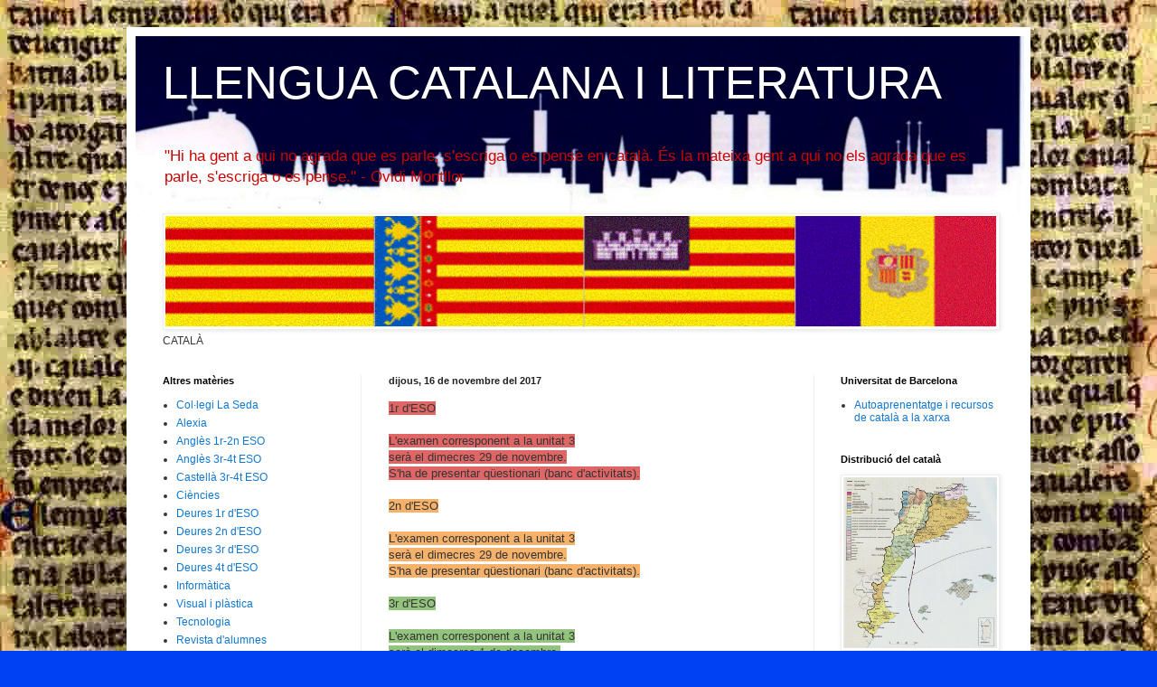

--- FILE ---
content_type: text/html; charset=UTF-8
request_url: https://catalaseda.blogspot.com/2017/11/
body_size: 15784
content:
<!DOCTYPE html>
<html class='v2' dir='ltr' lang='ca'>
<head>
<link href='https://www.blogger.com/static/v1/widgets/335934321-css_bundle_v2.css' rel='stylesheet' type='text/css'/>
<meta content='width=1100' name='viewport'/>
<meta content='text/html; charset=UTF-8' http-equiv='Content-Type'/>
<meta content='blogger' name='generator'/>
<link href='https://catalaseda.blogspot.com/favicon.ico' rel='icon' type='image/x-icon'/>
<link href='http://catalaseda.blogspot.com/2017/11/' rel='canonical'/>
<link rel="alternate" type="application/atom+xml" title="LLENGUA CATALANA I LITERATURA - Atom" href="https://catalaseda.blogspot.com/feeds/posts/default" />
<link rel="alternate" type="application/rss+xml" title="LLENGUA CATALANA I LITERATURA - RSS" href="https://catalaseda.blogspot.com/feeds/posts/default?alt=rss" />
<link rel="service.post" type="application/atom+xml" title="LLENGUA CATALANA I LITERATURA - Atom" href="https://www.blogger.com/feeds/8450485576665773458/posts/default" />
<!--Can't find substitution for tag [blog.ieCssRetrofitLinks]-->
<meta content='Eines útils per a l&#39;aprenentatge del català' name='description'/>
<meta content='http://catalaseda.blogspot.com/2017/11/' property='og:url'/>
<meta content='LLENGUA CATALANA I LITERATURA' property='og:title'/>
<meta content='Eines útils per a l&#39;aprenentatge del català' property='og:description'/>
<title>LLENGUA CATALANA I LITERATURA: de novembre 2017</title>
<style id='page-skin-1' type='text/css'><!--
/*
-----------------------------------------------
Blogger Template Style
Name:     Simple
Designer: Blogger
URL:      www.blogger.com
----------------------------------------------- */
/* Content
----------------------------------------------- */
body {
font: normal normal 12px Arial, Tahoma, Helvetica, FreeSans, sans-serif;
color: #353535;
background: #0041f3 url(//1.bp.blogspot.com/-VMnYmLmeb-k/UmEfTyqe9zI/AAAAAAAAAqI/aEYiejT5F4o/s1600/Desclot.jpg) repeat scroll top left;
padding: 0 40px 40px 40px;
}
html body .region-inner {
min-width: 0;
max-width: 100%;
width: auto;
}
h2 {
font-size: 22px;
}
a:link {
text-decoration:none;
color: #1177d1;
}
a:visited {
text-decoration:none;
color: #8a8a8a;
}
a:hover {
text-decoration:underline;
color: #0464ff;
}
.body-fauxcolumn-outer .fauxcolumn-inner {
background: transparent none repeat scroll top left;
_background-image: none;
}
.body-fauxcolumn-outer .cap-top {
position: absolute;
z-index: 1;
height: 400px;
width: 100%;
}
.body-fauxcolumn-outer .cap-top .cap-left {
width: 100%;
background: transparent none repeat-x scroll top left;
_background-image: none;
}
.content-outer {
-moz-box-shadow: 0 0 40px rgba(0, 0, 0, .15);
-webkit-box-shadow: 0 0 5px rgba(0, 0, 0, .15);
-goog-ms-box-shadow: 0 0 10px #333333;
box-shadow: 0 0 40px rgba(0, 0, 0, .15);
margin-bottom: 1px;
}
.content-inner {
padding: 10px 10px;
}
.content-inner {
background-color: #ffffff;
}
/* Header
----------------------------------------------- */
.header-outer {
background: #1177d1 url(//www.blogblog.com/1kt/simple/gradients_light.png) repeat-x scroll 0 -400px;
_background-image: none;
}
.Header h1 {
font: normal normal 51px Arial, Tahoma, Helvetica, FreeSans, sans-serif;
color: #ffffff;
text-shadow: 1px 2px 3px rgba(0, 0, 0, .2);
}
.Header h1 a {
color: #ffffff;
}
.Header .description {
font-size: 140%;
color: #cc0000;
}
.header-inner .Header .titlewrapper {
padding: 22px 30px;
}
.header-inner .Header .descriptionwrapper {
padding: 0 30px;
}
/* Tabs
----------------------------------------------- */
.tabs-inner .section:first-child {
border-top: 0 solid #eeeeee;
}
.tabs-inner .section:first-child ul {
margin-top: -0;
border-top: 0 solid #eeeeee;
border-left: 0 solid #eeeeee;
border-right: 0 solid #eeeeee;
}
.tabs-inner .widget ul {
background: #f5f5f5 url(https://resources.blogblog.com/blogblog/data/1kt/simple/gradients_light.png) repeat-x scroll 0 -800px;
_background-image: none;
border-bottom: 1px solid #eeeeee;
margin-top: 0;
margin-left: -30px;
margin-right: -30px;
}
.tabs-inner .widget li a {
display: inline-block;
padding: .6em 1em;
font: normal normal 14px Arial, Tahoma, Helvetica, FreeSans, sans-serif;
color: #9a9a9a;
border-left: 1px solid #ffffff;
border-right: 1px solid #eeeeee;
}
.tabs-inner .widget li:first-child a {
border-left: none;
}
.tabs-inner .widget li.selected a, .tabs-inner .widget li a:hover {
color: #000000;
background-color: #eeeeee;
text-decoration: none;
}
/* Columns
----------------------------------------------- */
.main-outer {
border-top: 0 solid #eeeeee;
}
.fauxcolumn-left-outer .fauxcolumn-inner {
border-right: 1px solid #eeeeee;
}
.fauxcolumn-right-outer .fauxcolumn-inner {
border-left: 1px solid #eeeeee;
}
/* Headings
----------------------------------------------- */
div.widget > h2,
div.widget h2.title {
margin: 0 0 1em 0;
font: normal bold 11px Arial, Tahoma, Helvetica, FreeSans, sans-serif;
color: #000000;
}
/* Widgets
----------------------------------------------- */
.widget .zippy {
color: #9a9a9a;
text-shadow: 2px 2px 1px rgba(0, 0, 0, .1);
}
.widget .popular-posts ul {
list-style: none;
}
/* Posts
----------------------------------------------- */
h2.date-header {
font: normal bold 11px Arial, Tahoma, Helvetica, FreeSans, sans-serif;
}
.date-header span {
background-color: transparent;
color: #222222;
padding: inherit;
letter-spacing: inherit;
margin: inherit;
}
.main-inner {
padding-top: 30px;
padding-bottom: 30px;
}
.main-inner .column-center-inner {
padding: 0 15px;
}
.main-inner .column-center-inner .section {
margin: 0 15px;
}
.post {
margin: 0 0 25px 0;
}
h3.post-title, .comments h4 {
font: normal normal 22px Arial, Tahoma, Helvetica, FreeSans, sans-serif;
margin: .75em 0 0;
}
.post-body {
font-size: 110%;
line-height: 1.4;
position: relative;
}
.post-body img, .post-body .tr-caption-container, .Profile img, .Image img,
.BlogList .item-thumbnail img {
padding: 2px;
background: #ffffff;
border: 1px solid #eeeeee;
-moz-box-shadow: 1px 1px 5px rgba(0, 0, 0, .1);
-webkit-box-shadow: 1px 1px 5px rgba(0, 0, 0, .1);
box-shadow: 1px 1px 5px rgba(0, 0, 0, .1);
}
.post-body img, .post-body .tr-caption-container {
padding: 5px;
}
.post-body .tr-caption-container {
color: #222222;
}
.post-body .tr-caption-container img {
padding: 0;
background: transparent;
border: none;
-moz-box-shadow: 0 0 0 rgba(0, 0, 0, .1);
-webkit-box-shadow: 0 0 0 rgba(0, 0, 0, .1);
box-shadow: 0 0 0 rgba(0, 0, 0, .1);
}
.post-header {
margin: 0 0 1.5em;
line-height: 1.6;
font-size: 90%;
}
.post-footer {
margin: 20px -2px 0;
padding: 5px 10px;
color: #696969;
background-color: #f9f9f9;
border-bottom: 1px solid #eeeeee;
line-height: 1.6;
font-size: 90%;
}
#comments .comment-author {
padding-top: 1.5em;
border-top: 1px solid #eeeeee;
background-position: 0 1.5em;
}
#comments .comment-author:first-child {
padding-top: 0;
border-top: none;
}
.avatar-image-container {
margin: .2em 0 0;
}
#comments .avatar-image-container img {
border: 1px solid #eeeeee;
}
/* Comments
----------------------------------------------- */
.comments .comments-content .icon.blog-author {
background-repeat: no-repeat;
background-image: url([data-uri]);
}
.comments .comments-content .loadmore a {
border-top: 1px solid #9a9a9a;
border-bottom: 1px solid #9a9a9a;
}
.comments .comment-thread.inline-thread {
background-color: #f9f9f9;
}
.comments .continue {
border-top: 2px solid #9a9a9a;
}
/* Accents
---------------------------------------------- */
.section-columns td.columns-cell {
border-left: 1px solid #eeeeee;
}
.blog-pager {
background: transparent none no-repeat scroll top center;
}
.blog-pager-older-link, .home-link,
.blog-pager-newer-link {
background-color: #ffffff;
padding: 5px;
}
.footer-outer {
border-top: 0 dashed #bbbbbb;
}
/* Mobile
----------------------------------------------- */
body.mobile  {
background-size: auto;
}
.mobile .body-fauxcolumn-outer {
background: transparent none repeat scroll top left;
}
.mobile .body-fauxcolumn-outer .cap-top {
background-size: 100% auto;
}
.mobile .content-outer {
-webkit-box-shadow: 0 0 3px rgba(0, 0, 0, .15);
box-shadow: 0 0 3px rgba(0, 0, 0, .15);
}
.mobile .tabs-inner .widget ul {
margin-left: 0;
margin-right: 0;
}
.mobile .post {
margin: 0;
}
.mobile .main-inner .column-center-inner .section {
margin: 0;
}
.mobile .date-header span {
padding: 0.1em 10px;
margin: 0 -10px;
}
.mobile h3.post-title {
margin: 0;
}
.mobile .blog-pager {
background: transparent none no-repeat scroll top center;
}
.mobile .footer-outer {
border-top: none;
}
.mobile .main-inner, .mobile .footer-inner {
background-color: #ffffff;
}
.mobile-index-contents {
color: #353535;
}
.mobile-link-button {
background-color: #1177d1;
}
.mobile-link-button a:link, .mobile-link-button a:visited {
color: #ffffff;
}
.mobile .tabs-inner .section:first-child {
border-top: none;
}
.mobile .tabs-inner .PageList .widget-content {
background-color: #eeeeee;
color: #000000;
border-top: 1px solid #eeeeee;
border-bottom: 1px solid #eeeeee;
}
.mobile .tabs-inner .PageList .widget-content .pagelist-arrow {
border-left: 1px solid #eeeeee;
}

--></style>
<style id='template-skin-1' type='text/css'><!--
body {
min-width: 1000px;
}
.content-outer, .content-fauxcolumn-outer, .region-inner {
min-width: 1000px;
max-width: 1000px;
_width: 1000px;
}
.main-inner .columns {
padding-left: 250px;
padding-right: 230px;
}
.main-inner .fauxcolumn-center-outer {
left: 250px;
right: 230px;
/* IE6 does not respect left and right together */
_width: expression(this.parentNode.offsetWidth -
parseInt("250px") -
parseInt("230px") + 'px');
}
.main-inner .fauxcolumn-left-outer {
width: 250px;
}
.main-inner .fauxcolumn-right-outer {
width: 230px;
}
.main-inner .column-left-outer {
width: 250px;
right: 100%;
margin-left: -250px;
}
.main-inner .column-right-outer {
width: 230px;
margin-right: -230px;
}
#layout {
min-width: 0;
}
#layout .content-outer {
min-width: 0;
width: 800px;
}
#layout .region-inner {
min-width: 0;
width: auto;
}
body#layout div.add_widget {
padding: 8px;
}
body#layout div.add_widget a {
margin-left: 32px;
}
--></style>
<style>
    body {background-image:url(\/\/1.bp.blogspot.com\/-VMnYmLmeb-k\/UmEfTyqe9zI\/AAAAAAAAAqI\/aEYiejT5F4o\/s1600\/Desclot.jpg);}
    
@media (max-width: 200px) { body {background-image:url(\/\/1.bp.blogspot.com\/-VMnYmLmeb-k\/UmEfTyqe9zI\/AAAAAAAAAqI\/aEYiejT5F4o\/w200\/Desclot.jpg);}}
@media (max-width: 400px) and (min-width: 201px) { body {background-image:url(\/\/1.bp.blogspot.com\/-VMnYmLmeb-k\/UmEfTyqe9zI\/AAAAAAAAAqI\/aEYiejT5F4o\/w400\/Desclot.jpg);}}
@media (max-width: 800px) and (min-width: 401px) { body {background-image:url(\/\/1.bp.blogspot.com\/-VMnYmLmeb-k\/UmEfTyqe9zI\/AAAAAAAAAqI\/aEYiejT5F4o\/w800\/Desclot.jpg);}}
@media (max-width: 1200px) and (min-width: 801px) { body {background-image:url(\/\/1.bp.blogspot.com\/-VMnYmLmeb-k\/UmEfTyqe9zI\/AAAAAAAAAqI\/aEYiejT5F4o\/w1200\/Desclot.jpg);}}
/* Last tag covers anything over one higher than the previous max-size cap. */
@media (min-width: 1201px) { body {background-image:url(\/\/1.bp.blogspot.com\/-VMnYmLmeb-k\/UmEfTyqe9zI\/AAAAAAAAAqI\/aEYiejT5F4o\/w1600\/Desclot.jpg);}}
  </style>
<link href='https://www.blogger.com/dyn-css/authorization.css?targetBlogID=8450485576665773458&amp;zx=0b36d785-1634-414b-b196-559d55d1d923' media='none' onload='if(media!=&#39;all&#39;)media=&#39;all&#39;' rel='stylesheet'/><noscript><link href='https://www.blogger.com/dyn-css/authorization.css?targetBlogID=8450485576665773458&amp;zx=0b36d785-1634-414b-b196-559d55d1d923' rel='stylesheet'/></noscript>
<meta name='google-adsense-platform-account' content='ca-host-pub-1556223355139109'/>
<meta name='google-adsense-platform-domain' content='blogspot.com'/>

</head>
<body class='loading variant-bold'>
<div class='navbar no-items section' id='navbar' name='Barra de navegació'>
</div>
<div class='body-fauxcolumns'>
<div class='fauxcolumn-outer body-fauxcolumn-outer'>
<div class='cap-top'>
<div class='cap-left'></div>
<div class='cap-right'></div>
</div>
<div class='fauxborder-left'>
<div class='fauxborder-right'></div>
<div class='fauxcolumn-inner'>
</div>
</div>
<div class='cap-bottom'>
<div class='cap-left'></div>
<div class='cap-right'></div>
</div>
</div>
</div>
<div class='content'>
<div class='content-fauxcolumns'>
<div class='fauxcolumn-outer content-fauxcolumn-outer'>
<div class='cap-top'>
<div class='cap-left'></div>
<div class='cap-right'></div>
</div>
<div class='fauxborder-left'>
<div class='fauxborder-right'></div>
<div class='fauxcolumn-inner'>
</div>
</div>
<div class='cap-bottom'>
<div class='cap-left'></div>
<div class='cap-right'></div>
</div>
</div>
</div>
<div class='content-outer'>
<div class='content-cap-top cap-top'>
<div class='cap-left'></div>
<div class='cap-right'></div>
</div>
<div class='fauxborder-left content-fauxborder-left'>
<div class='fauxborder-right content-fauxborder-right'></div>
<div class='content-inner'>
<header>
<div class='header-outer'>
<div class='header-cap-top cap-top'>
<div class='cap-left'></div>
<div class='cap-right'></div>
</div>
<div class='fauxborder-left header-fauxborder-left'>
<div class='fauxborder-right header-fauxborder-right'></div>
<div class='region-inner header-inner'>
<div class='header section' id='header' name='Capçalera'><div class='widget Header' data-version='1' id='Header1'>
<div id='header-inner' style='background-image: url("https://blogger.googleusercontent.com/img/b/R29vZ2xl/AVvXsEiLloGXxfiBBNezN4O1lzRGdlBH4G8WqnKFeDf1cQfoOPZ_BeW6fsid-qeauqm9gSdB2ByOjjj0ByYWBhA6SENPp2H0dfWaXN0ocQqxV-Z6nc6ITiLE46_BWWb6gLkmqdyMfmqOHWdda44v/s1600/barcelona_skyline1024.jpg"); background-position: left; width: 984px; min-height: 196px; _height: 196px; background-repeat: no-repeat; '>
<div class='titlewrapper' style='background: transparent'>
<h1 class='title' style='background: transparent; border-width: 0px'>
<a href='https://catalaseda.blogspot.com/'>
LLENGUA CATALANA I LITERATURA
</a>
</h1>
</div>
<div class='descriptionwrapper'>
<p class='description'><span>"Hi ha gent a qui no agrada que es parle, s'escriga o es pense en català. És la mateixa gent a qui no els agrada que es parle, s'escriga o es pense." - Ovidi Montllor</span></p>
</div>
</div>
</div></div>
</div>
</div>
<div class='header-cap-bottom cap-bottom'>
<div class='cap-left'></div>
<div class='cap-right'></div>
</div>
</div>
</header>
<div class='tabs-outer'>
<div class='tabs-cap-top cap-top'>
<div class='cap-left'></div>
<div class='cap-right'></div>
</div>
<div class='fauxborder-left tabs-fauxborder-left'>
<div class='fauxborder-right tabs-fauxborder-right'></div>
<div class='region-inner tabs-inner'>
<div class='tabs section' id='crosscol' name='Multicolumnes'><div class='widget Image' data-version='1' id='Image1'>
<h2>CATALÀ</h2>
<div class='widget-content'>
<a href='http://en.wikipedia.org/wiki/Catalan_language'>
<img alt='CATALÀ' height='124' id='Image1_img' src='https://blogger.googleusercontent.com/img/b/R29vZ2xl/AVvXsEgVRYybAWLzPgeO5uRch6g6w_fXimutIVkRDHWIpwwvFLof-uuIDQ4vwdDx1RvP_QfDSHMmzpt0UGdbyWKnsjketswHt1Wm5HyhMH_RstDVrpYnsfdYGL5U_vmnBHVhDetcHtHJ9isdZTQE/s1600-r/cat-val-bal-and.gif' width='925'/>
</a>
<br/>
<span class='caption'>CATALÀ</span>
</div>
<div class='clear'></div>
</div></div>
<div class='tabs no-items section' id='crosscol-overflow' name='Cross-Column 2'></div>
</div>
</div>
<div class='tabs-cap-bottom cap-bottom'>
<div class='cap-left'></div>
<div class='cap-right'></div>
</div>
</div>
<div class='main-outer'>
<div class='main-cap-top cap-top'>
<div class='cap-left'></div>
<div class='cap-right'></div>
</div>
<div class='fauxborder-left main-fauxborder-left'>
<div class='fauxborder-right main-fauxborder-right'></div>
<div class='region-inner main-inner'>
<div class='columns fauxcolumns'>
<div class='fauxcolumn-outer fauxcolumn-center-outer'>
<div class='cap-top'>
<div class='cap-left'></div>
<div class='cap-right'></div>
</div>
<div class='fauxborder-left'>
<div class='fauxborder-right'></div>
<div class='fauxcolumn-inner'>
</div>
</div>
<div class='cap-bottom'>
<div class='cap-left'></div>
<div class='cap-right'></div>
</div>
</div>
<div class='fauxcolumn-outer fauxcolumn-left-outer'>
<div class='cap-top'>
<div class='cap-left'></div>
<div class='cap-right'></div>
</div>
<div class='fauxborder-left'>
<div class='fauxborder-right'></div>
<div class='fauxcolumn-inner'>
</div>
</div>
<div class='cap-bottom'>
<div class='cap-left'></div>
<div class='cap-right'></div>
</div>
</div>
<div class='fauxcolumn-outer fauxcolumn-right-outer'>
<div class='cap-top'>
<div class='cap-left'></div>
<div class='cap-right'></div>
</div>
<div class='fauxborder-left'>
<div class='fauxborder-right'></div>
<div class='fauxcolumn-inner'>
</div>
</div>
<div class='cap-bottom'>
<div class='cap-left'></div>
<div class='cap-right'></div>
</div>
</div>
<!-- corrects IE6 width calculation -->
<div class='columns-inner'>
<div class='column-center-outer'>
<div class='column-center-inner'>
<div class='main section' id='main' name='Principal'><div class='widget Blog' data-version='1' id='Blog1'>
<div class='blog-posts hfeed'>

          <div class="date-outer">
        
<h2 class='date-header'><span>dijous, 16 de novembre del 2017</span></h2>

          <div class="date-posts">
        
<div class='post-outer'>
<div class='post hentry uncustomized-post-template' itemprop='blogPost' itemscope='itemscope' itemtype='http://schema.org/BlogPosting'>
<meta content='8450485576665773458' itemprop='blogId'/>
<meta content='1420713108121606132' itemprop='postId'/>
<a name='1420713108121606132'></a>
<div class='post-header'>
<div class='post-header-line-1'></div>
</div>
<div class='post-body entry-content' id='post-body-1420713108121606132' itemprop='articleBody'>
<span style="background-color: #e06666;">1r d'ESO</span><br />
<span style="background-color: #e06666;"><br /></span>
<span style="background-color: #e06666;">L'examen corresponent a la unitat 3</span><br />
<span style="background-color: #e06666;">serà el dimecres 29 de novembre.</span><br />
<span style="background-color: #e06666;">S'ha de presentar qüestionari (banc d'activitats).</span><br />
<br />
<span style="background-color: #f6b26b;">2n d'ESO</span><br />
<span style="background-color: #f6b26b;"><br /></span>
<span style="background-color: #f6b26b;">L'examen corresponent a la unitat 3</span><br />
<span style="background-color: #f6b26b;">serà el dimecres 29 de novembre.</span><br />
<span style="background-color: #f6b26b;">S'ha de presentar qüestionari (banc d'activitats).</span><br />
<br />
<span style="background-color: #93c47d;">3r d'ESO</span><br />
<span style="background-color: #93c47d;"><br /></span>
<span style="background-color: #93c47d;">L'examen corresponent a la unitat 3</span><br />
<span style="background-color: #93c47d;">serà el dimecres 1 de desembre.</span><br />
<span style="background-color: #93c47d;">S'ha de presentar qüestionari (banc d'activitats).</span><br />
<br />
<span style="background-color: #76a5af;">4t d'ESO</span><br />
<span style="background-color: #76a5af;"><br /></span>
<span style="background-color: #76a5af;">L'examen corresponent a la unitat 3</span><br />
<span style="background-color: #76a5af;">serà el dimecres 1 de deseembre.</span><br />
<span style="background-color: #76a5af;">S'ha de presentar qüestionari (banc d'activitats).</span>
<div style='clear: both;'></div>
</div>
<div class='post-footer'>
<div class='post-footer-line post-footer-line-1'>
<span class='post-author vcard'>
Publicat per
<span class='fn' itemprop='author' itemscope='itemscope' itemtype='http://schema.org/Person'>
<span itemprop='name'>profe Marcial</span>
</span>
</span>
<span class='post-timestamp'>
a
<meta content='http://catalaseda.blogspot.com/2017/11/1r-deso-lexamen-corresponent-la-unitat.html' itemprop='url'/>
<a class='timestamp-link' href='https://catalaseda.blogspot.com/2017/11/1r-deso-lexamen-corresponent-la-unitat.html' rel='bookmark' title='permanent link'><abbr class='published' itemprop='datePublished' title='2017-11-16T08:54:00+01:00'>8:54</abbr></a>
</span>
<span class='post-comment-link'>
<a class='comment-link' href='https://catalaseda.blogspot.com/2017/11/1r-deso-lexamen-corresponent-la-unitat.html#comment-form' onclick=''>
Cap comentari:
  </a>
</span>
<span class='post-icons'>
<span class='item-control blog-admin pid-457481699'>
<a href='https://www.blogger.com/post-edit.g?blogID=8450485576665773458&postID=1420713108121606132&from=pencil' title='Modificar el missatge'>
<img alt='' class='icon-action' height='18' src='https://resources.blogblog.com/img/icon18_edit_allbkg.gif' width='18'/>
</a>
</span>
</span>
<div class='post-share-buttons goog-inline-block'>
<a class='goog-inline-block share-button sb-email' href='https://www.blogger.com/share-post.g?blogID=8450485576665773458&postID=1420713108121606132&target=email' target='_blank' title='Envia per correu electrònic'><span class='share-button-link-text'>Envia per correu electrònic</span></a><a class='goog-inline-block share-button sb-blog' href='https://www.blogger.com/share-post.g?blogID=8450485576665773458&postID=1420713108121606132&target=blog' onclick='window.open(this.href, "_blank", "height=270,width=475"); return false;' target='_blank' title='BlogThis!'><span class='share-button-link-text'>BlogThis!</span></a><a class='goog-inline-block share-button sb-twitter' href='https://www.blogger.com/share-post.g?blogID=8450485576665773458&postID=1420713108121606132&target=twitter' target='_blank' title='Comparteix a X'><span class='share-button-link-text'>Comparteix a X</span></a><a class='goog-inline-block share-button sb-facebook' href='https://www.blogger.com/share-post.g?blogID=8450485576665773458&postID=1420713108121606132&target=facebook' onclick='window.open(this.href, "_blank", "height=430,width=640"); return false;' target='_blank' title='Comparteix a Facebook'><span class='share-button-link-text'>Comparteix a Facebook</span></a><a class='goog-inline-block share-button sb-pinterest' href='https://www.blogger.com/share-post.g?blogID=8450485576665773458&postID=1420713108121606132&target=pinterest' target='_blank' title='Comparteix a Pinterest'><span class='share-button-link-text'>Comparteix a Pinterest</span></a>
</div>
</div>
<div class='post-footer-line post-footer-line-2'>
<span class='post-labels'>
</span>
</div>
<div class='post-footer-line post-footer-line-3'>
<span class='post-location'>
</span>
</div>
</div>
</div>
</div>

          </div></div>
        

          <div class="date-outer">
        
<h2 class='date-header'><span>dimarts, 7 de novembre del 2017</span></h2>

          <div class="date-posts">
        
<div class='post-outer'>
<div class='post hentry uncustomized-post-template' itemprop='blogPost' itemscope='itemscope' itemtype='http://schema.org/BlogPosting'>
<meta content='8450485576665773458' itemprop='blogId'/>
<meta content='2834027782225550062' itemprop='postId'/>
<a name='2834027782225550062'></a>
<div class='post-header'>
<div class='post-header-line-1'></div>
</div>
<div class='post-body entry-content' id='post-body-2834027782225550062' itemprop='articleBody'>
<span style="background-color: #f6b26b;">2n d'ESO</span><br />
<span style="background-color: #f6b26b;"><br /></span>
<span style="background-color: #f6b26b;">Examen de la lectura del llibre</span><br />
<a href="https://www.amazon.es/s/?ie=UTF8&amp;keywords=l%27estranya+desaparicio+de+la+laura&amp;tag=hydes-21&amp;index=aps&amp;hvadid=203699503325&amp;hvpos=1t1&amp;hvnetw=g&amp;hvrand=16659191150573986732&amp;hvpone=&amp;hvptwo=&amp;hvqmt=e&amp;hvdev=c&amp;hvdvcmdl=&amp;hvlocint=&amp;hvlocphy=1005427&amp;hvtargid=kwd-336588732143&amp;ref=pd_sl_3ho62nuvou_e" style="background-color: #f6b26b;"><i>L'estanya desaparició de la Laura</i>, de Josep Torrent i Alabau</a><br />
<span style="background-color: #f6b26b;">el divendres 24 de novembre.</span>
<div style='clear: both;'></div>
</div>
<div class='post-footer'>
<div class='post-footer-line post-footer-line-1'>
<span class='post-author vcard'>
Publicat per
<span class='fn' itemprop='author' itemscope='itemscope' itemtype='http://schema.org/Person'>
<span itemprop='name'>profe Marcial</span>
</span>
</span>
<span class='post-timestamp'>
a
<meta content='http://catalaseda.blogspot.com/2017/11/2n-deso-examen-de-la-lectura-del-llibre.html' itemprop='url'/>
<a class='timestamp-link' href='https://catalaseda.blogspot.com/2017/11/2n-deso-examen-de-la-lectura-del-llibre.html' rel='bookmark' title='permanent link'><abbr class='published' itemprop='datePublished' title='2017-11-07T08:49:00+01:00'>8:49</abbr></a>
</span>
<span class='post-comment-link'>
<a class='comment-link' href='https://catalaseda.blogspot.com/2017/11/2n-deso-examen-de-la-lectura-del-llibre.html#comment-form' onclick=''>
Cap comentari:
  </a>
</span>
<span class='post-icons'>
<span class='item-control blog-admin pid-457481699'>
<a href='https://www.blogger.com/post-edit.g?blogID=8450485576665773458&postID=2834027782225550062&from=pencil' title='Modificar el missatge'>
<img alt='' class='icon-action' height='18' src='https://resources.blogblog.com/img/icon18_edit_allbkg.gif' width='18'/>
</a>
</span>
</span>
<div class='post-share-buttons goog-inline-block'>
<a class='goog-inline-block share-button sb-email' href='https://www.blogger.com/share-post.g?blogID=8450485576665773458&postID=2834027782225550062&target=email' target='_blank' title='Envia per correu electrònic'><span class='share-button-link-text'>Envia per correu electrònic</span></a><a class='goog-inline-block share-button sb-blog' href='https://www.blogger.com/share-post.g?blogID=8450485576665773458&postID=2834027782225550062&target=blog' onclick='window.open(this.href, "_blank", "height=270,width=475"); return false;' target='_blank' title='BlogThis!'><span class='share-button-link-text'>BlogThis!</span></a><a class='goog-inline-block share-button sb-twitter' href='https://www.blogger.com/share-post.g?blogID=8450485576665773458&postID=2834027782225550062&target=twitter' target='_blank' title='Comparteix a X'><span class='share-button-link-text'>Comparteix a X</span></a><a class='goog-inline-block share-button sb-facebook' href='https://www.blogger.com/share-post.g?blogID=8450485576665773458&postID=2834027782225550062&target=facebook' onclick='window.open(this.href, "_blank", "height=430,width=640"); return false;' target='_blank' title='Comparteix a Facebook'><span class='share-button-link-text'>Comparteix a Facebook</span></a><a class='goog-inline-block share-button sb-pinterest' href='https://www.blogger.com/share-post.g?blogID=8450485576665773458&postID=2834027782225550062&target=pinterest' target='_blank' title='Comparteix a Pinterest'><span class='share-button-link-text'>Comparteix a Pinterest</span></a>
</div>
</div>
<div class='post-footer-line post-footer-line-2'>
<span class='post-labels'>
</span>
</div>
<div class='post-footer-line post-footer-line-3'>
<span class='post-location'>
</span>
</div>
</div>
</div>
</div>

        </div></div>
      
</div>
<div class='blog-pager' id='blog-pager'>
<span id='blog-pager-newer-link'>
<a class='blog-pager-newer-link' href='https://catalaseda.blogspot.com/search?updated-max=2018-04-09T12:56:00%2B02:00&amp;max-results=7&amp;reverse-paginate=true' id='Blog1_blog-pager-newer-link' title='Missatges més recents'>Missatges més recents</a>
</span>
<span id='blog-pager-older-link'>
<a class='blog-pager-older-link' href='https://catalaseda.blogspot.com/search?updated-max=2017-11-07T08:49:00%2B01:00&amp;max-results=7' id='Blog1_blog-pager-older-link' title='Missatges més antics'>Missatges més antics</a>
</span>
<a class='home-link' href='https://catalaseda.blogspot.com/'>Inici</a>
</div>
<div class='clear'></div>
<div class='blog-feeds'>
<div class='feed-links'>
Subscriure's a:
<a class='feed-link' href='https://catalaseda.blogspot.com/feeds/posts/default' target='_blank' type='application/atom+xml'>Comentaris (Atom)</a>
</div>
</div>
</div></div>
</div>
</div>
<div class='column-left-outer'>
<div class='column-left-inner'>
<aside>
<div class='sidebar section' id='sidebar-left-1'><div class='widget LinkList' data-version='1' id='LinkList4'>
<h2>Altres matèries</h2>
<div class='widget-content'>
<ul>
<li><a href='http://www.colelaseda.com/'>Col&#183;legi La Seda</a></li>
<li><a href='https://web2.alexiaedu.com/ACWeb/LogOn.aspx?key=B%2f7LsZ69iuI%3d'>Alexia</a></li>
<li><a href='http://englishseda.wordpress.com/'>Anglès 1r-2n ESO</a></li>
<li><a href='http://www.englishseda.blogspot.com/'>Anglès 3r-4t ESO</a></li>
<li><a href='http://www.castellanoseda.blogspot.com/'>Castellà 3r-4t ESO</a></li>
<li><a href='http://www.cienciaseda.blogspot.com/'>Ciències</a></li>
<li><a href='http://1esolaseda.blogspot.com.es/'>Deures 1r d'ESO</a></li>
<li><a href='http://2esolaseda.blogspot.com.es/'>Deures 2n d'ESO</a></li>
<li><a href='http://3esolaseda.blogspot.com.es/'>Deures 3r  d'ESO</a></li>
<li><a href='http://4esolaseda.blogspot.com.es/'>Deures 4t d'ESO</a></li>
<li><a href='http://informaticaseda.wordpress.com/'>Informàtica</a></li>
<li><a href='http://visualiplasticaseda.wordpress.com/'>Visual i plàstica</a></li>
<li><a href='http://tecnologiaseda.wordpress.com/'>Tecnologia</a></li>
<li><a href='http://elgusidelaseda.blogspot.com.es/'>Revista d'alumnes</a></li>
</ul>
<div class='clear'></div>
</div>
</div><div class='widget LinkList' data-version='1' id='LinkList1'>
<h2>Diccionaris</h2>
<div class='widget-content'>
<ul>
<li><a href='http://dlc.iec.cat/'>Diccionari Català DIEC2</a></li>
<li><a href='http://www.avl.gva.es/dnv'>Diccionari Valencià AVL</a></li>
<li><a href='http://dcvb.iecat.net/'>Català-Valencià-Balear</a></li>
<li><a href='http://sinonims.iec.cat/'>Sinònims</a></li>
<li><a href='http://antonims.iec.cat/'>Antònims</a></li>
<li><a href='http://www.diccionaris.cat/'>Diccionaris Vox</a></li>
<li><a href='http://www.enciclopedia.cat/'>Dic. Enciclopèdia Catalana</a></li>
<li><a href='http://elrefranyer.com/'>Refranyer</a></li>
<li><a href='http://www.dilc.org/a/1/'>Diccionari invers català</a></li>
<li><a href='http://www.diccionaris.cat/'>Diccionari traductor</a></li>
<li><a href='http://termcat.cat/'>TERMCAT</a></li>
<li><a href='http://www.diccionarios.com/'>Català, Castellà (+8)</a></li>
<li><a href='http://www.rae.es/'>Diccionario Español RAE</a></li>
<li><a href='http://dictionary.cambridge.org/'>Cambridge Dictionary</a></li>
<li><a href='https://translate.google.es/'>Traductor Google</a></li>
</ul>
<div class='clear'></div>
</div>
</div><div class='widget LinkList' data-version='1' id='LinkList2'>
<h2>Enllaços educatius</h2>
<div class='widget-content'>
<ul>
<li><a href='http://pedagogoterapeuta.blogspot.com/2009/04/llicons-i-exercicis-ortografia-catalana.html'>Exercicis d'ortografia</a></li>
<li><a href='http://www.xtec.es/~mibanez1/exerci.html'>Més exercicis d'ortografia</a></li>
<li><a href='http://clic.xtec.cat/quaderns/mibanez1/oracions_compostes/html/index.htm?&skin=default&js=http://clic.xtec.cat/qv_viewer/dist/html/scripts/&appl=http://clic.xtec.cat/qv_viewer/dist/html/appl/&css=http://clic.xtec.cat/qv_viewer/dist/html/css/'>Exercicis d'oracions compostes</a></li>
<li><a href='http://www.ub.edu/slc/autoaprenentatge/gramatik/'>Gramàtica catalana</a></li>
<li><a href='http://clic.ub.edu/ca/sintaxi'>Analitzador morfològic</a></li>
<li><a href='http://www.edu365.cat/escriptoris/escriptori_eso.htm'>edu365-Escriptori ESO</a></li>
<li><a href='http://www.edu365.cat/'>edu365</a></li>
<li><a href='http://www.xtec.cat/'>XTEC</a></li>
<li><a href='http://www.enciclopedia.cat/'>Enciclopedia Catalana</a></li>
<li><a href='http://www.verbs.cat/ca/conjugacio.html'>Verbs catalans conjugats</a></li>
<li><a href='http://www.uebersetzung.at/twister/ca.htm'>Embarbussaments</a></li>
<li><a href='http://www.tinet.cat/~jpv/'>Refranys catalans</a></li>
<li><a href='http://bojosperlalite.blogspot.com'>Antologia poètica</a></li>
<li><a href='http://www.iec.cat/'>Institut d'Estudis Catalans</a></li>
<li><a href='http://www.viquipedia.cat/'>Viquipedia</a></li>
</ul>
<div class='clear'></div>
</div>
</div><div class='widget LinkList' data-version='1' id='LinkList8'>
<h2>Premsa en català</h2>
<div class='widget-content'>
<ul>
<li><a href='https://ca.wikipedia.org/wiki/Llista_de_premsa_en_catal%C3%A0'>Llista de premsa en català</a></li>
</ul>
<div class='clear'></div>
</div>
</div><div class='widget LinkList' data-version='1' id='LinkList3'>
<h2>Altres enllaços</h2>
<div class='widget-content'>
<ul>
<li><a href='http://www.gencat.cat/'>Gencat</a></li>
<li><a href='http://www.tv3.cat/'>tv3</a></li>
<li><a href='http://www.catalunyarock.com/web/'>Música en català</a></li>
<li><a href='http://www.sapiens.cat/'>Sàpiens</a></li>
<li><a href='http://www.cavallfort.cat/'>Cavall Fort</a></li>
<li><a href='http://www.gastroteca.cat/ca/receptes-de-la-a-z/'>Cuina catalana</a></li>
<li><a href='http://www.meteo.cat/'>Meteocat</a></li>
<li><a href='http://www.softcatala.cat/'>Programari en català</a></li>
</ul>
<div class='clear'></div>
</div>
</div><div class='widget LinkList' data-version='1' id='LinkList6'>
<h2>Documents compartits</h2>
<div class='widget-content'>
<ul>
<li><a href='https://docs.google.com/open?id=0BxPgO_d9JExlOWM4ZWU4ZjEtMjdiZS00ZjI5LWFmZjMtOGI0ODRlMWQ3ZjE4'>Normes ortogràfiques</a></li>
<li><a href='https://drive.google.com/open?id=0BxPgO_d9JExlR1VvMm1HcXlSdnM&authuser=0'>Abreviatures</a></li>
<li><a href='https://docs.google.com/file/d/0BxPgO_d9JExlUlM2ci1GZUJjbVk/edit?usp=sharing'>Figures retòriques 1</a></li>
<li><a href='https://docs.google.com/file/d/0BxPgO_d9JExlYzNNRUUtQlpzWUk/edit?usp=sharing'>Figures retòriques 2</a></li>
<li><a href='https://docs.google.com/leaf?id=0BxPgO_d9JExlMmZmNDNmNDMtNDNmNi00OTI3LWFkZTAtNjdiODQzNGJjNTMw&hl=es'>Mètrica i rima</a></li>
<li><a href='http://ca.wikisource.org/wiki/Portada'>Viquitexts biblioteca virtual</a></li>
<li><a href='https://docs.google.com/leaf?id=0BxPgO_d9JExlZmVmOWM4NjctM2Q0Yi00YmQ4LWI0MTUtODQxYjhlZmVhZTc5&hl=ca'>Biblioteca PDF</a></li>
</ul>
<div class='clear'></div>
</div>
</div><div class='widget LinkList' data-version='1' id='LinkList9'>
<h2>Expressió escrita</h2>
<div class='widget-content'>
<ul>
<li><a href='http://www.xtec.cat/~fmota/segon%20batx/periodi.htm'>El text periodístic</a></li>
<li><a href='www.xtec.cat/~mjulia/centres/divers/pautanot.pdf'>Redactar una notícia</a></li>
<li><a href='http://www.academia.edu/10355006/DIEZ_PASOS_PARA_ESCRIBIR_UNA_CR%C3%93NICA'>Redactar una crònica</a></li>
<li><a href='blocs.xtec.cat/licurgell/files/2009/05/el_reportatge1.doc'>Redactar un reportatge</a></li>
<li><a href='www.xtec.cat/crp-urgell/lic/gen_period/entrevista.doc'>Preparar i fer una entrevista</a></li>
<li><a href='www.xtec.cat/crp-urgell/lic/gen_period/entrevista.doc'>Redactar carta al director</a></li>
<li><a href='www.xtec.cat/iesjbau/webquestpp/text_arg.htm'>Redactar un text argumentatiu</a></li>
<li><a href='www.xtec.cat/~mibanez1/resum.htm'>Com fer un resum</a></li>
<li><a href='http://www.xtec.cat/~pribas/projecte/projecte.htm'>Com fer un còmic</a></li>
</ul>
<div class='clear'></div>
</div>
</div><div class='widget Image' data-version='1' id='Image11'>
<h2>Pronoms personals forts</h2>
<div class='widget-content'>
<a href='https://drive.google.com/file/d/0BxPgO_d9JExlajRjanJ6WHVnblE/view?usp=sharing'>
<img alt='Pronoms personals forts' height='92' id='Image11_img' src='https://blogger.googleusercontent.com/img/b/R29vZ2xl/AVvXsEgRIOfALGY2k_ffrdI3wcSuYGqU5XUNlVhHrw__X-6nULYK5YCr3ZQix2fpG4avrtfOAWuWOkjm6kFNxiro40At5mXRIan6UABYiiMp6OTlBiWqEcXxqzw4FxfsG4kvpa2UXOaOmbnIHuqa/s190/pronoms-forts.jpg' width='190'/>
</a>
<br/>
</div>
<div class='clear'></div>
</div><div class='widget Image' data-version='1' id='Image12'>
<h2>Promoms febles</h2>
<div class='widget-content'>
<a href='https://drive.google.com/file/d/0BxPgO_d9JExlZHZPNTNfbXNuZ0E/view?usp=sharing'>
<img alt='Promoms febles' height='109' id='Image12_img' src='https://blogger.googleusercontent.com/img/b/R29vZ2xl/AVvXsEgF2PEKcnzoxLXXZaHBX0B7EsYSwlFcxFC233TtPRJ1mQaA7R6p3N519BJwpQ1bkU7tkfav6O0PtUm183IEjKXWqjqY9LHmbx2yNXWuNQgYuZ51XHOXm4U8WPbk-PY9F3dLpRQHHHCgBru6/s180/QUADRE+DE+COMBINACI_+DE+PRONOMS+FEBLES+3r+D%2527ESO.JPG' width='180'/>
</a>
<br/>
</div>
<div class='clear'></div>
</div><div class='widget HTML' data-version='1' id='HTML9'>
<h2 class='title'>Himne d'Andorra</h2>
<div class='widget-content'>
<iframe allowfullscreen="" frameborder="0" height="150" src="https://www.youtube.com/embed/vOKje3fpnO4" width="200"></iframe>
</div>
<div class='clear'></div>
</div><div class='widget HTML' data-version='1' id='HTML11'>
<h2 class='title'>Himne de ses Illes Balears</h2>
<div class='widget-content'>
<iframe title="YouTube video player" width="200" height="150" src="//www.youtube.com/embed/-g2XN8L6vHM" frameborder="0" allowfullscreen></iframe>
</div>
<div class='clear'></div>
</div><div class='widget HTML' data-version='1' id='HTML7'>
<h2 class='title'>Himne de Catalunya</h2>
<div class='widget-content'>
<iframe title="YouTube video player" width="200" height="150" src="//www.youtube.com/embed/pG9lnsqNHck" frameborder="0" allowfullscreen></iframe>
</div>
<div class='clear'></div>
</div><div class='widget HTML' data-version='1' id='HTML10'>
<h2 class='title'>Himne de València</h2>
<div class='widget-content'>
<iframe title="YouTube video player" width="200" height="150" src="//www.youtube.com/embed/esDfiT4H_XM" frameborder="0" allowfullscreen></iframe>
</div>
<div class='clear'></div>
</div><div class='widget HTML' data-version='1' id='HTML4'>
<h2 class='title'>Imatges literatura catalana</h2>
<div class='widget-content'>
<table style="width:194px;"><tr><td align="center" style="height:194px;background:url(https://lh3.googleusercontent.com/blogger_img_proxy/AEn0k_v4EyXxh_vkSfbEKHGaAIYCGgfzTZejh8jal11475eGASFLH0pQEFhFOgFb_jm947uoqAStiM2U4j2F6O9-D8yCLWuXz-qx7Agr5Tg7dgoYhA4Uv2fMxNktxvAVBIahob38Mw=s0-d) no-repeat left"><a href="http://picasaweb.google.es/profemarcialseda/HistoriaLiterariaCatalana?feat=embedwebsite"><img src="//lh5.ggpht.com/_Y1gWY24Nef0/TNGZS-tpELE/AAAAAAAAALg/OU6BCdFzK3o/s160-c/HistoriaLiterariaCatalana.jpg" width="160" height="160" style="margin:1px 0 0 4px;"></a></td></tr><tr><td style="text-align:center;font-family:arial,sans-serif;font-size:11px"><a href="http://picasaweb.google.es/profemarcialseda/HistoriaLiterariaCatalana?feat=embedwebsite" style="color:#4D4D4D;font-weight:bold;text-decoration:none;">Historia literària catalana</a></td></tr></table>
</div>
<div class='clear'></div>
</div><div class='widget LinkList' data-version='1' id='LinkList5'>
<h2>La barretina</h2>
<div class='widget-content'>
<ul>
<li><a href='http://shambalah.com/barretinasegles.html'>Història gràfica</a></li>
</ul>
<div class='clear'></div>
</div>
</div></div>
</aside>
</div>
</div>
<div class='column-right-outer'>
<div class='column-right-inner'>
<aside>
<div class='sidebar section' id='sidebar-right-1'>
<div class='widget LinkList' data-version='1' id='LinkList7'>
<h2>Universitat de Barcelona</h2>
<div class='widget-content'>
<ul>
<li><a href='http://www.ub.edu/slc/ffll/apren/vincles.htm'>Autoaprenentatge i recursos de català a la xarxa</a></li>
</ul>
<div class='clear'></div>
</div>
</div>
<div class='widget Image' data-version='1' id='Image4'>
<h2>Distribució del català</h2>
<div class='widget-content'>
<a href='https://drive.google.com/file/d/0BxPgO_d9JExlS2llRzZHaElqWFk/view?usp=sharing'>
<img alt='Distribució del català' height='245' id='Image4_img' src='https://blogger.googleusercontent.com/img/b/R29vZ2xl/AVvXsEjp5WfhnUk0e7Wr8uss7qZx2kl1ZuapPPa9J6w_VQCvDUXITb_bkPWOU9MPU611BezUjm40caIPzuaxGoegDq8miAo_gFQRO6MiiD9aGj5yeoFdVhTUZUm48XhNHYKvmPxwt_g1eMbCX-GA/s1600/catal%25C3%25A0_dialectes.jpg' width='220'/>
</a>
<br/>
<span class='caption'>Dialectes de la nostra llengua</span>
</div>
<div class='clear'></div>
</div><div class='widget Image' data-version='1' id='Image3'>
<h2>Mapa comarcal</h2>
<div class='widget-content'>
<a href='https://drive.google.com/file/d/0BxPgO_d9JExlWXFoMEZJYnVCZEU/view?usp=sharing'>
<img alt='Mapa comarcal' height='150' id='Image3_img' src='https://blogger.googleusercontent.com/img/b/R29vZ2xl/AVvXsEh-uAkYnBLbEZdiIgtJjhEDZ35KFHe38yeQ5VybqhFYR46L_KWp4OOmoZTsXTbfWYxddSd1ZyVlkq79oXHWMusMBrKHewYhJNOLsBcezrCluIVubxzU2CNLcqelPzP3J9l3AXO3XWAXPhx0/s150/pa%25C3%25AFsoscatalans.jpg' width='113'/>
</a>
<br/>
</div>
<div class='clear'></div>
</div><div class='widget Image' data-version='1' id='Image5'>
<h2>Catalunya</h2>
<div class='widget-content'>
<a href='http://www.zonu.com/images/0X0/2010-07-26-11888/Mapa-Satelital-de-Cataluna.jpg'>
<img alt='Catalunya' height='159' id='Image5_img' src='https://blogger.googleusercontent.com/img/b/R29vZ2xl/AVvXsEh-GO99-QD8rciSNzDTpVJK0h00_bMPreadvAoV1M3gB-VOwlj-NXpXW89XU48p5e0Y3-ZB4SJbYQliVWJvPnd7-sttTXAfL0rvBpWRF18KF8vmTBC-curjjR7Wb80hi47384pH3yg2JDM9/s270/Mapa-Satelital-de-Cataluna.jpg' width='150'/>
</a>
<br/>
</div>
<div class='clear'></div>
</div><div class='widget Image' data-version='1' id='Image9'>
<h2>Eïvissa i Formentera</h2>
<div class='widget-content'>
<a href='http://www.zonu.com/images/0X0/2010-09-01-12017/Mapa-satelital-de-Isla-Ibiza.jpg'>
<img alt='Eïvissa i Formentera' height='112' id='Image9_img' src='https://blogger.googleusercontent.com/img/b/R29vZ2xl/AVvXsEiycWrUhVhEuHlXjLmKxU-Fzg6__f69op6pLFfDuuCkaYHnyLZ8SwwxfyYcuXVlx6mJoNN41v9pWlBrCXhK_ElCyQ5mETueZE8EftX4lMELZXkthGOT3H9hjl0zwBJJLvWZ3FAcW3HOLRgu/s270/11798-Mapa-satelital-Ibiza+y+Formentera.jpg' width='150'/>
</a>
<br/>
</div>
<div class='clear'></div>
</div><div class='widget Image' data-version='1' id='Image10'>
<h2>L'Alguer</h2>
<div class='widget-content'>
<a href='https://drive.google.com/file/d/0BxPgO_d9JExlTFJhQmpSMDU5Tms/view?usp=sharing'>
<img alt='L&#39;Alguer' height='217' id='Image10_img' src='https://blogger.googleusercontent.com/img/b/R29vZ2xl/AVvXsEiPVE3f0lt9ho1B8VgczwH3_HAdy7DzcyOMQJzxLD84C0cQxS41vGaYmPdGEesxU4864XAQz-_kWPQo0KxEnXz5ieNNiloIo_aVNknRBavJc1sShy1QCDT7At7VDMn3xl3dRh1d6J3IwA0q/s1600-r/Sardenya-L%2527Alguer.PNG' width='220'/>
</a>
<br/>
</div>
<div class='clear'></div>
</div><div class='widget Image' data-version='1' id='Image7'>
<h2>Mallorca</h2>
<div class='widget-content'>
<a href='http://www.zonu.com/images/0X0/2010-09-01-12015/Mapa-satelital-de-Isla-Mallorca.jpg'>
<img alt='Mallorca' height='112' id='Image7_img' src='https://blogger.googleusercontent.com/img/b/R29vZ2xl/AVvXsEjb2YyVpmAspIuJziPI7q1fB52kUzrChU9T-ndavddf7jZ9Qr4jCV3wfOeK4wm6sWaUpN3ACCZRYq7UUz6hHoxtbvXW57ld1Ni0zOksyhEijZr-J1Lvjh2gjb1SC6ilMffef_TGi1fZCSuh/s270/Mapa-satelital-de-Isla-Mallorca.jpg' width='150'/>
</a>
<br/>
</div>
<div class='clear'></div>
</div><div class='widget Image' data-version='1' id='Image8'>
<h2>Menorca</h2>
<div class='widget-content'>
<a href='http://www.zonu.com/images/0X0/2010-09-01-12016/Mapa-satelital-de-Isla-Menorca.jpg'>
<img alt='Menorca' height='112' id='Image8_img' src='https://blogger.googleusercontent.com/img/b/R29vZ2xl/AVvXsEhFLM4zevHzx-x77MUi_-lhw71B7HiHFuI4E6cNQgkmtBFlwn_Dx_9Cr3T0HbgJqHxhH_niRqotS2EMAiJ90mdSPlkbL5Gt__r0n_D3VYLFhfJrhPyUkOILwm6MCd5qZx9gKw8qEcBcrnEd/s270/Mapa-satelital-de-Isla-Menorca.jpg' width='150'/>
</a>
<br/>
</div>
<div class='clear'></div>
</div><div class='widget Image' data-version='1' id='Image6'>
<h2>València</h2>
<div class='widget-content'>
<a href='http://www.zonu.com/images/0X0/2010-08-27-11939/Mapa-satelital-de-la-Comunidad-Valenciana.jpg'>
<img alt='València' height='218' id='Image6_img' src='https://blogger.googleusercontent.com/img/b/R29vZ2xl/AVvXsEg__0CE7x34PRCIlA-OT-S6m6GrPOOKGYOIhGsW-nXwU3eQq57GKyT21J1C9sm8cAv0OXAhEYmgZEyeLOaC1qo8RwTmMCRQmOilCHPbUmwkg-1bGLQBcd-n3h1-pWzubh7_MTeFY0Wzvt3d/s270/Mapa-satelital-de-la-Comunidad-Valenciana.jpg' width='150'/>
</a>
<br/>
</div>
<div class='clear'></div>
</div><div class='widget HTML' data-version='1' id='HTML2'>
<h2 class='title'>Terra Baixa, teatre</h2>
<div class='widget-content'>
<iframe width="200" height="150" src="https://www.youtube.com/embed/WddRum8q-Kw" frameborder="0" allowfullscreen></iframe>
</div>
<div class='clear'></div>
</div><div class='widget HTML' data-version='1' id='HTML8'>
<h2 class='title'>Laura a la cuitat dels sants</h2>
<div class='widget-content'>
<iframe width="200" height="150" src="//www.youtube.com/embed/Ohhk81LOuwo" frameborder="0" allowfullscreen></iframe>
</div>
<div class='clear'></div>
</div><div class='widget Followers' data-version='1' id='Followers1'>
<h2 class='title'>Seguidors</h2>
<div class='widget-content'>
<div id='Followers1-wrapper'>
<div style='margin-right:2px;'>
<div><script type="text/javascript" src="https://apis.google.com/js/platform.js"></script>
<div id="followers-iframe-container"></div>
<script type="text/javascript">
    window.followersIframe = null;
    function followersIframeOpen(url) {
      gapi.load("gapi.iframes", function() {
        if (gapi.iframes && gapi.iframes.getContext) {
          window.followersIframe = gapi.iframes.getContext().openChild({
            url: url,
            where: document.getElementById("followers-iframe-container"),
            messageHandlersFilter: gapi.iframes.CROSS_ORIGIN_IFRAMES_FILTER,
            messageHandlers: {
              '_ready': function(obj) {
                window.followersIframe.getIframeEl().height = obj.height;
              },
              'reset': function() {
                window.followersIframe.close();
                followersIframeOpen("https://www.blogger.com/followers/frame/8450485576665773458?colors\x3dCgt0cmFuc3BhcmVudBILdHJhbnNwYXJlbnQaByMzNTM1MzUiByMxMTc3ZDEqByNmZmZmZmYyByMwMDAwMDA6ByMzNTM1MzVCByMxMTc3ZDFKByM5YTlhOWFSByMxMTc3ZDFaC3RyYW5zcGFyZW50\x26pageSize\x3d21\x26hl\x3dca\x26origin\x3dhttps://catalaseda.blogspot.com");
              },
              'open': function(url) {
                window.followersIframe.close();
                followersIframeOpen(url);
              }
            }
          });
        }
      });
    }
    followersIframeOpen("https://www.blogger.com/followers/frame/8450485576665773458?colors\x3dCgt0cmFuc3BhcmVudBILdHJhbnNwYXJlbnQaByMzNTM1MzUiByMxMTc3ZDEqByNmZmZmZmYyByMwMDAwMDA6ByMzNTM1MzVCByMxMTc3ZDFKByM5YTlhOWFSByMxMTc3ZDFaC3RyYW5zcGFyZW50\x26pageSize\x3d21\x26hl\x3dca\x26origin\x3dhttps://catalaseda.blogspot.com");
  </script></div>
</div>
</div>
<div class='clear'></div>
</div>
</div><div class='widget BlogArchive' data-version='1' id='BlogArchive1'>
<h2>Arxiu del blog</h2>
<div class='widget-content'>
<div id='ArchiveList'>
<div id='BlogArchive1_ArchiveList'>
<ul class='hierarchy'>
<li class='archivedate collapsed'>
<a class='toggle' href='javascript:void(0)'>
<span class='zippy'>

        &#9658;&#160;
      
</span>
</a>
<a class='post-count-link' href='https://catalaseda.blogspot.com/2021/'>
2021
</a>
<span class='post-count' dir='ltr'>(2)</span>
<ul class='hierarchy'>
<li class='archivedate collapsed'>
<a class='toggle' href='javascript:void(0)'>
<span class='zippy'>

        &#9658;&#160;
      
</span>
</a>
<a class='post-count-link' href='https://catalaseda.blogspot.com/2021/06/'>
de juny
</a>
<span class='post-count' dir='ltr'>(1)</span>
</li>
</ul>
<ul class='hierarchy'>
<li class='archivedate collapsed'>
<a class='toggle' href='javascript:void(0)'>
<span class='zippy'>

        &#9658;&#160;
      
</span>
</a>
<a class='post-count-link' href='https://catalaseda.blogspot.com/2021/05/'>
de maig
</a>
<span class='post-count' dir='ltr'>(1)</span>
</li>
</ul>
</li>
</ul>
<ul class='hierarchy'>
<li class='archivedate collapsed'>
<a class='toggle' href='javascript:void(0)'>
<span class='zippy'>

        &#9658;&#160;
      
</span>
</a>
<a class='post-count-link' href='https://catalaseda.blogspot.com/2020/'>
2020
</a>
<span class='post-count' dir='ltr'>(2)</span>
<ul class='hierarchy'>
<li class='archivedate collapsed'>
<a class='toggle' href='javascript:void(0)'>
<span class='zippy'>

        &#9658;&#160;
      
</span>
</a>
<a class='post-count-link' href='https://catalaseda.blogspot.com/2020/09/'>
de setembre
</a>
<span class='post-count' dir='ltr'>(1)</span>
</li>
</ul>
<ul class='hierarchy'>
<li class='archivedate collapsed'>
<a class='toggle' href='javascript:void(0)'>
<span class='zippy'>

        &#9658;&#160;
      
</span>
</a>
<a class='post-count-link' href='https://catalaseda.blogspot.com/2020/03/'>
de març
</a>
<span class='post-count' dir='ltr'>(1)</span>
</li>
</ul>
</li>
</ul>
<ul class='hierarchy'>
<li class='archivedate collapsed'>
<a class='toggle' href='javascript:void(0)'>
<span class='zippy'>

        &#9658;&#160;
      
</span>
</a>
<a class='post-count-link' href='https://catalaseda.blogspot.com/2018/'>
2018
</a>
<span class='post-count' dir='ltr'>(9)</span>
<ul class='hierarchy'>
<li class='archivedate collapsed'>
<a class='toggle' href='javascript:void(0)'>
<span class='zippy'>

        &#9658;&#160;
      
</span>
</a>
<a class='post-count-link' href='https://catalaseda.blogspot.com/2018/04/'>
d&#8217;abril
</a>
<span class='post-count' dir='ltr'>(2)</span>
</li>
</ul>
<ul class='hierarchy'>
<li class='archivedate collapsed'>
<a class='toggle' href='javascript:void(0)'>
<span class='zippy'>

        &#9658;&#160;
      
</span>
</a>
<a class='post-count-link' href='https://catalaseda.blogspot.com/2018/02/'>
de febrer
</a>
<span class='post-count' dir='ltr'>(5)</span>
</li>
</ul>
<ul class='hierarchy'>
<li class='archivedate collapsed'>
<a class='toggle' href='javascript:void(0)'>
<span class='zippy'>

        &#9658;&#160;
      
</span>
</a>
<a class='post-count-link' href='https://catalaseda.blogspot.com/2018/01/'>
de gener
</a>
<span class='post-count' dir='ltr'>(2)</span>
</li>
</ul>
</li>
</ul>
<ul class='hierarchy'>
<li class='archivedate expanded'>
<a class='toggle' href='javascript:void(0)'>
<span class='zippy toggle-open'>

        &#9660;&#160;
      
</span>
</a>
<a class='post-count-link' href='https://catalaseda.blogspot.com/2017/'>
2017
</a>
<span class='post-count' dir='ltr'>(11)</span>
<ul class='hierarchy'>
<li class='archivedate expanded'>
<a class='toggle' href='javascript:void(0)'>
<span class='zippy toggle-open'>

        &#9660;&#160;
      
</span>
</a>
<a class='post-count-link' href='https://catalaseda.blogspot.com/2017/11/'>
de novembre
</a>
<span class='post-count' dir='ltr'>(2)</span>
<ul class='posts'>
<li><a href='https://catalaseda.blogspot.com/2017/11/1r-deso-lexamen-corresponent-la-unitat.html'>1r d&#39;ESO

L&#39;examen corresponent a la unitat 3
serà...</a></li>
<li><a href='https://catalaseda.blogspot.com/2017/11/2n-deso-examen-de-la-lectura-del-llibre.html'>2n d&#39;ESO

Examen de la lectura del llibre
L&#39;estany...</a></li>
</ul>
</li>
</ul>
<ul class='hierarchy'>
<li class='archivedate collapsed'>
<a class='toggle' href='javascript:void(0)'>
<span class='zippy'>

        &#9658;&#160;
      
</span>
</a>
<a class='post-count-link' href='https://catalaseda.blogspot.com/2017/10/'>
d&#8217;octubre
</a>
<span class='post-count' dir='ltr'>(4)</span>
</li>
</ul>
<ul class='hierarchy'>
<li class='archivedate collapsed'>
<a class='toggle' href='javascript:void(0)'>
<span class='zippy'>

        &#9658;&#160;
      
</span>
</a>
<a class='post-count-link' href='https://catalaseda.blogspot.com/2017/09/'>
de setembre
</a>
<span class='post-count' dir='ltr'>(2)</span>
</li>
</ul>
<ul class='hierarchy'>
<li class='archivedate collapsed'>
<a class='toggle' href='javascript:void(0)'>
<span class='zippy'>

        &#9658;&#160;
      
</span>
</a>
<a class='post-count-link' href='https://catalaseda.blogspot.com/2017/06/'>
de juny
</a>
<span class='post-count' dir='ltr'>(1)</span>
</li>
</ul>
<ul class='hierarchy'>
<li class='archivedate collapsed'>
<a class='toggle' href='javascript:void(0)'>
<span class='zippy'>

        &#9658;&#160;
      
</span>
</a>
<a class='post-count-link' href='https://catalaseda.blogspot.com/2017/01/'>
de gener
</a>
<span class='post-count' dir='ltr'>(2)</span>
</li>
</ul>
</li>
</ul>
<ul class='hierarchy'>
<li class='archivedate collapsed'>
<a class='toggle' href='javascript:void(0)'>
<span class='zippy'>

        &#9658;&#160;
      
</span>
</a>
<a class='post-count-link' href='https://catalaseda.blogspot.com/2016/'>
2016
</a>
<span class='post-count' dir='ltr'>(15)</span>
<ul class='hierarchy'>
<li class='archivedate collapsed'>
<a class='toggle' href='javascript:void(0)'>
<span class='zippy'>

        &#9658;&#160;
      
</span>
</a>
<a class='post-count-link' href='https://catalaseda.blogspot.com/2016/12/'>
de desembre
</a>
<span class='post-count' dir='ltr'>(1)</span>
</li>
</ul>
<ul class='hierarchy'>
<li class='archivedate collapsed'>
<a class='toggle' href='javascript:void(0)'>
<span class='zippy'>

        &#9658;&#160;
      
</span>
</a>
<a class='post-count-link' href='https://catalaseda.blogspot.com/2016/11/'>
de novembre
</a>
<span class='post-count' dir='ltr'>(1)</span>
</li>
</ul>
<ul class='hierarchy'>
<li class='archivedate collapsed'>
<a class='toggle' href='javascript:void(0)'>
<span class='zippy'>

        &#9658;&#160;
      
</span>
</a>
<a class='post-count-link' href='https://catalaseda.blogspot.com/2016/06/'>
de juny
</a>
<span class='post-count' dir='ltr'>(4)</span>
</li>
</ul>
<ul class='hierarchy'>
<li class='archivedate collapsed'>
<a class='toggle' href='javascript:void(0)'>
<span class='zippy'>

        &#9658;&#160;
      
</span>
</a>
<a class='post-count-link' href='https://catalaseda.blogspot.com/2016/05/'>
de maig
</a>
<span class='post-count' dir='ltr'>(1)</span>
</li>
</ul>
<ul class='hierarchy'>
<li class='archivedate collapsed'>
<a class='toggle' href='javascript:void(0)'>
<span class='zippy'>

        &#9658;&#160;
      
</span>
</a>
<a class='post-count-link' href='https://catalaseda.blogspot.com/2016/04/'>
d&#8217;abril
</a>
<span class='post-count' dir='ltr'>(2)</span>
</li>
</ul>
<ul class='hierarchy'>
<li class='archivedate collapsed'>
<a class='toggle' href='javascript:void(0)'>
<span class='zippy'>

        &#9658;&#160;
      
</span>
</a>
<a class='post-count-link' href='https://catalaseda.blogspot.com/2016/03/'>
de març
</a>
<span class='post-count' dir='ltr'>(2)</span>
</li>
</ul>
<ul class='hierarchy'>
<li class='archivedate collapsed'>
<a class='toggle' href='javascript:void(0)'>
<span class='zippy'>

        &#9658;&#160;
      
</span>
</a>
<a class='post-count-link' href='https://catalaseda.blogspot.com/2016/02/'>
de febrer
</a>
<span class='post-count' dir='ltr'>(2)</span>
</li>
</ul>
<ul class='hierarchy'>
<li class='archivedate collapsed'>
<a class='toggle' href='javascript:void(0)'>
<span class='zippy'>

        &#9658;&#160;
      
</span>
</a>
<a class='post-count-link' href='https://catalaseda.blogspot.com/2016/01/'>
de gener
</a>
<span class='post-count' dir='ltr'>(2)</span>
</li>
</ul>
</li>
</ul>
<ul class='hierarchy'>
<li class='archivedate collapsed'>
<a class='toggle' href='javascript:void(0)'>
<span class='zippy'>

        &#9658;&#160;
      
</span>
</a>
<a class='post-count-link' href='https://catalaseda.blogspot.com/2015/'>
2015
</a>
<span class='post-count' dir='ltr'>(18)</span>
<ul class='hierarchy'>
<li class='archivedate collapsed'>
<a class='toggle' href='javascript:void(0)'>
<span class='zippy'>

        &#9658;&#160;
      
</span>
</a>
<a class='post-count-link' href='https://catalaseda.blogspot.com/2015/12/'>
de desembre
</a>
<span class='post-count' dir='ltr'>(1)</span>
</li>
</ul>
<ul class='hierarchy'>
<li class='archivedate collapsed'>
<a class='toggle' href='javascript:void(0)'>
<span class='zippy'>

        &#9658;&#160;
      
</span>
</a>
<a class='post-count-link' href='https://catalaseda.blogspot.com/2015/11/'>
de novembre
</a>
<span class='post-count' dir='ltr'>(3)</span>
</li>
</ul>
<ul class='hierarchy'>
<li class='archivedate collapsed'>
<a class='toggle' href='javascript:void(0)'>
<span class='zippy'>

        &#9658;&#160;
      
</span>
</a>
<a class='post-count-link' href='https://catalaseda.blogspot.com/2015/10/'>
d&#8217;octubre
</a>
<span class='post-count' dir='ltr'>(2)</span>
</li>
</ul>
<ul class='hierarchy'>
<li class='archivedate collapsed'>
<a class='toggle' href='javascript:void(0)'>
<span class='zippy'>

        &#9658;&#160;
      
</span>
</a>
<a class='post-count-link' href='https://catalaseda.blogspot.com/2015/09/'>
de setembre
</a>
<span class='post-count' dir='ltr'>(2)</span>
</li>
</ul>
<ul class='hierarchy'>
<li class='archivedate collapsed'>
<a class='toggle' href='javascript:void(0)'>
<span class='zippy'>

        &#9658;&#160;
      
</span>
</a>
<a class='post-count-link' href='https://catalaseda.blogspot.com/2015/06/'>
de juny
</a>
<span class='post-count' dir='ltr'>(2)</span>
</li>
</ul>
<ul class='hierarchy'>
<li class='archivedate collapsed'>
<a class='toggle' href='javascript:void(0)'>
<span class='zippy'>

        &#9658;&#160;
      
</span>
</a>
<a class='post-count-link' href='https://catalaseda.blogspot.com/2015/05/'>
de maig
</a>
<span class='post-count' dir='ltr'>(3)</span>
</li>
</ul>
<ul class='hierarchy'>
<li class='archivedate collapsed'>
<a class='toggle' href='javascript:void(0)'>
<span class='zippy'>

        &#9658;&#160;
      
</span>
</a>
<a class='post-count-link' href='https://catalaseda.blogspot.com/2015/04/'>
d&#8217;abril
</a>
<span class='post-count' dir='ltr'>(2)</span>
</li>
</ul>
<ul class='hierarchy'>
<li class='archivedate collapsed'>
<a class='toggle' href='javascript:void(0)'>
<span class='zippy'>

        &#9658;&#160;
      
</span>
</a>
<a class='post-count-link' href='https://catalaseda.blogspot.com/2015/02/'>
de febrer
</a>
<span class='post-count' dir='ltr'>(1)</span>
</li>
</ul>
<ul class='hierarchy'>
<li class='archivedate collapsed'>
<a class='toggle' href='javascript:void(0)'>
<span class='zippy'>

        &#9658;&#160;
      
</span>
</a>
<a class='post-count-link' href='https://catalaseda.blogspot.com/2015/01/'>
de gener
</a>
<span class='post-count' dir='ltr'>(2)</span>
</li>
</ul>
</li>
</ul>
<ul class='hierarchy'>
<li class='archivedate collapsed'>
<a class='toggle' href='javascript:void(0)'>
<span class='zippy'>

        &#9658;&#160;
      
</span>
</a>
<a class='post-count-link' href='https://catalaseda.blogspot.com/2014/'>
2014
</a>
<span class='post-count' dir='ltr'>(23)</span>
<ul class='hierarchy'>
<li class='archivedate collapsed'>
<a class='toggle' href='javascript:void(0)'>
<span class='zippy'>

        &#9658;&#160;
      
</span>
</a>
<a class='post-count-link' href='https://catalaseda.blogspot.com/2014/12/'>
de desembre
</a>
<span class='post-count' dir='ltr'>(2)</span>
</li>
</ul>
<ul class='hierarchy'>
<li class='archivedate collapsed'>
<a class='toggle' href='javascript:void(0)'>
<span class='zippy'>

        &#9658;&#160;
      
</span>
</a>
<a class='post-count-link' href='https://catalaseda.blogspot.com/2014/11/'>
de novembre
</a>
<span class='post-count' dir='ltr'>(2)</span>
</li>
</ul>
<ul class='hierarchy'>
<li class='archivedate collapsed'>
<a class='toggle' href='javascript:void(0)'>
<span class='zippy'>

        &#9658;&#160;
      
</span>
</a>
<a class='post-count-link' href='https://catalaseda.blogspot.com/2014/10/'>
d&#8217;octubre
</a>
<span class='post-count' dir='ltr'>(1)</span>
</li>
</ul>
<ul class='hierarchy'>
<li class='archivedate collapsed'>
<a class='toggle' href='javascript:void(0)'>
<span class='zippy'>

        &#9658;&#160;
      
</span>
</a>
<a class='post-count-link' href='https://catalaseda.blogspot.com/2014/09/'>
de setembre
</a>
<span class='post-count' dir='ltr'>(5)</span>
</li>
</ul>
<ul class='hierarchy'>
<li class='archivedate collapsed'>
<a class='toggle' href='javascript:void(0)'>
<span class='zippy'>

        &#9658;&#160;
      
</span>
</a>
<a class='post-count-link' href='https://catalaseda.blogspot.com/2014/06/'>
de juny
</a>
<span class='post-count' dir='ltr'>(2)</span>
</li>
</ul>
<ul class='hierarchy'>
<li class='archivedate collapsed'>
<a class='toggle' href='javascript:void(0)'>
<span class='zippy'>

        &#9658;&#160;
      
</span>
</a>
<a class='post-count-link' href='https://catalaseda.blogspot.com/2014/05/'>
de maig
</a>
<span class='post-count' dir='ltr'>(2)</span>
</li>
</ul>
<ul class='hierarchy'>
<li class='archivedate collapsed'>
<a class='toggle' href='javascript:void(0)'>
<span class='zippy'>

        &#9658;&#160;
      
</span>
</a>
<a class='post-count-link' href='https://catalaseda.blogspot.com/2014/04/'>
d&#8217;abril
</a>
<span class='post-count' dir='ltr'>(2)</span>
</li>
</ul>
<ul class='hierarchy'>
<li class='archivedate collapsed'>
<a class='toggle' href='javascript:void(0)'>
<span class='zippy'>

        &#9658;&#160;
      
</span>
</a>
<a class='post-count-link' href='https://catalaseda.blogspot.com/2014/03/'>
de març
</a>
<span class='post-count' dir='ltr'>(2)</span>
</li>
</ul>
<ul class='hierarchy'>
<li class='archivedate collapsed'>
<a class='toggle' href='javascript:void(0)'>
<span class='zippy'>

        &#9658;&#160;
      
</span>
</a>
<a class='post-count-link' href='https://catalaseda.blogspot.com/2014/02/'>
de febrer
</a>
<span class='post-count' dir='ltr'>(2)</span>
</li>
</ul>
<ul class='hierarchy'>
<li class='archivedate collapsed'>
<a class='toggle' href='javascript:void(0)'>
<span class='zippy'>

        &#9658;&#160;
      
</span>
</a>
<a class='post-count-link' href='https://catalaseda.blogspot.com/2014/01/'>
de gener
</a>
<span class='post-count' dir='ltr'>(3)</span>
</li>
</ul>
</li>
</ul>
<ul class='hierarchy'>
<li class='archivedate collapsed'>
<a class='toggle' href='javascript:void(0)'>
<span class='zippy'>

        &#9658;&#160;
      
</span>
</a>
<a class='post-count-link' href='https://catalaseda.blogspot.com/2013/'>
2013
</a>
<span class='post-count' dir='ltr'>(17)</span>
<ul class='hierarchy'>
<li class='archivedate collapsed'>
<a class='toggle' href='javascript:void(0)'>
<span class='zippy'>

        &#9658;&#160;
      
</span>
</a>
<a class='post-count-link' href='https://catalaseda.blogspot.com/2013/12/'>
de desembre
</a>
<span class='post-count' dir='ltr'>(2)</span>
</li>
</ul>
<ul class='hierarchy'>
<li class='archivedate collapsed'>
<a class='toggle' href='javascript:void(0)'>
<span class='zippy'>

        &#9658;&#160;
      
</span>
</a>
<a class='post-count-link' href='https://catalaseda.blogspot.com/2013/11/'>
de novembre
</a>
<span class='post-count' dir='ltr'>(2)</span>
</li>
</ul>
<ul class='hierarchy'>
<li class='archivedate collapsed'>
<a class='toggle' href='javascript:void(0)'>
<span class='zippy'>

        &#9658;&#160;
      
</span>
</a>
<a class='post-count-link' href='https://catalaseda.blogspot.com/2013/10/'>
d&#8217;octubre
</a>
<span class='post-count' dir='ltr'>(3)</span>
</li>
</ul>
<ul class='hierarchy'>
<li class='archivedate collapsed'>
<a class='toggle' href='javascript:void(0)'>
<span class='zippy'>

        &#9658;&#160;
      
</span>
</a>
<a class='post-count-link' href='https://catalaseda.blogspot.com/2013/09/'>
de setembre
</a>
<span class='post-count' dir='ltr'>(1)</span>
</li>
</ul>
<ul class='hierarchy'>
<li class='archivedate collapsed'>
<a class='toggle' href='javascript:void(0)'>
<span class='zippy'>

        &#9658;&#160;
      
</span>
</a>
<a class='post-count-link' href='https://catalaseda.blogspot.com/2013/06/'>
de juny
</a>
<span class='post-count' dir='ltr'>(1)</span>
</li>
</ul>
<ul class='hierarchy'>
<li class='archivedate collapsed'>
<a class='toggle' href='javascript:void(0)'>
<span class='zippy'>

        &#9658;&#160;
      
</span>
</a>
<a class='post-count-link' href='https://catalaseda.blogspot.com/2013/05/'>
de maig
</a>
<span class='post-count' dir='ltr'>(2)</span>
</li>
</ul>
<ul class='hierarchy'>
<li class='archivedate collapsed'>
<a class='toggle' href='javascript:void(0)'>
<span class='zippy'>

        &#9658;&#160;
      
</span>
</a>
<a class='post-count-link' href='https://catalaseda.blogspot.com/2013/04/'>
d&#8217;abril
</a>
<span class='post-count' dir='ltr'>(2)</span>
</li>
</ul>
<ul class='hierarchy'>
<li class='archivedate collapsed'>
<a class='toggle' href='javascript:void(0)'>
<span class='zippy'>

        &#9658;&#160;
      
</span>
</a>
<a class='post-count-link' href='https://catalaseda.blogspot.com/2013/02/'>
de febrer
</a>
<span class='post-count' dir='ltr'>(1)</span>
</li>
</ul>
<ul class='hierarchy'>
<li class='archivedate collapsed'>
<a class='toggle' href='javascript:void(0)'>
<span class='zippy'>

        &#9658;&#160;
      
</span>
</a>
<a class='post-count-link' href='https://catalaseda.blogspot.com/2013/01/'>
de gener
</a>
<span class='post-count' dir='ltr'>(3)</span>
</li>
</ul>
</li>
</ul>
<ul class='hierarchy'>
<li class='archivedate collapsed'>
<a class='toggle' href='javascript:void(0)'>
<span class='zippy'>

        &#9658;&#160;
      
</span>
</a>
<a class='post-count-link' href='https://catalaseda.blogspot.com/2012/'>
2012
</a>
<span class='post-count' dir='ltr'>(3)</span>
<ul class='hierarchy'>
<li class='archivedate collapsed'>
<a class='toggle' href='javascript:void(0)'>
<span class='zippy'>

        &#9658;&#160;
      
</span>
</a>
<a class='post-count-link' href='https://catalaseda.blogspot.com/2012/06/'>
de juny
</a>
<span class='post-count' dir='ltr'>(1)</span>
</li>
</ul>
<ul class='hierarchy'>
<li class='archivedate collapsed'>
<a class='toggle' href='javascript:void(0)'>
<span class='zippy'>

        &#9658;&#160;
      
</span>
</a>
<a class='post-count-link' href='https://catalaseda.blogspot.com/2012/02/'>
de febrer
</a>
<span class='post-count' dir='ltr'>(1)</span>
</li>
</ul>
<ul class='hierarchy'>
<li class='archivedate collapsed'>
<a class='toggle' href='javascript:void(0)'>
<span class='zippy'>

        &#9658;&#160;
      
</span>
</a>
<a class='post-count-link' href='https://catalaseda.blogspot.com/2012/01/'>
de gener
</a>
<span class='post-count' dir='ltr'>(1)</span>
</li>
</ul>
</li>
</ul>
<ul class='hierarchy'>
<li class='archivedate collapsed'>
<a class='toggle' href='javascript:void(0)'>
<span class='zippy'>

        &#9658;&#160;
      
</span>
</a>
<a class='post-count-link' href='https://catalaseda.blogspot.com/2011/'>
2011
</a>
<span class='post-count' dir='ltr'>(13)</span>
<ul class='hierarchy'>
<li class='archivedate collapsed'>
<a class='toggle' href='javascript:void(0)'>
<span class='zippy'>

        &#9658;&#160;
      
</span>
</a>
<a class='post-count-link' href='https://catalaseda.blogspot.com/2011/12/'>
de desembre
</a>
<span class='post-count' dir='ltr'>(1)</span>
</li>
</ul>
<ul class='hierarchy'>
<li class='archivedate collapsed'>
<a class='toggle' href='javascript:void(0)'>
<span class='zippy'>

        &#9658;&#160;
      
</span>
</a>
<a class='post-count-link' href='https://catalaseda.blogspot.com/2011/11/'>
de novembre
</a>
<span class='post-count' dir='ltr'>(1)</span>
</li>
</ul>
<ul class='hierarchy'>
<li class='archivedate collapsed'>
<a class='toggle' href='javascript:void(0)'>
<span class='zippy'>

        &#9658;&#160;
      
</span>
</a>
<a class='post-count-link' href='https://catalaseda.blogspot.com/2011/10/'>
d&#8217;octubre
</a>
<span class='post-count' dir='ltr'>(2)</span>
</li>
</ul>
<ul class='hierarchy'>
<li class='archivedate collapsed'>
<a class='toggle' href='javascript:void(0)'>
<span class='zippy'>

        &#9658;&#160;
      
</span>
</a>
<a class='post-count-link' href='https://catalaseda.blogspot.com/2011/06/'>
de juny
</a>
<span class='post-count' dir='ltr'>(2)</span>
</li>
</ul>
<ul class='hierarchy'>
<li class='archivedate collapsed'>
<a class='toggle' href='javascript:void(0)'>
<span class='zippy'>

        &#9658;&#160;
      
</span>
</a>
<a class='post-count-link' href='https://catalaseda.blogspot.com/2011/04/'>
d&#8217;abril
</a>
<span class='post-count' dir='ltr'>(1)</span>
</li>
</ul>
<ul class='hierarchy'>
<li class='archivedate collapsed'>
<a class='toggle' href='javascript:void(0)'>
<span class='zippy'>

        &#9658;&#160;
      
</span>
</a>
<a class='post-count-link' href='https://catalaseda.blogspot.com/2011/02/'>
de febrer
</a>
<span class='post-count' dir='ltr'>(3)</span>
</li>
</ul>
<ul class='hierarchy'>
<li class='archivedate collapsed'>
<a class='toggle' href='javascript:void(0)'>
<span class='zippy'>

        &#9658;&#160;
      
</span>
</a>
<a class='post-count-link' href='https://catalaseda.blogspot.com/2011/01/'>
de gener
</a>
<span class='post-count' dir='ltr'>(3)</span>
</li>
</ul>
</li>
</ul>
<ul class='hierarchy'>
<li class='archivedate collapsed'>
<a class='toggle' href='javascript:void(0)'>
<span class='zippy'>

        &#9658;&#160;
      
</span>
</a>
<a class='post-count-link' href='https://catalaseda.blogspot.com/2010/'>
2010
</a>
<span class='post-count' dir='ltr'>(2)</span>
<ul class='hierarchy'>
<li class='archivedate collapsed'>
<a class='toggle' href='javascript:void(0)'>
<span class='zippy'>

        &#9658;&#160;
      
</span>
</a>
<a class='post-count-link' href='https://catalaseda.blogspot.com/2010/11/'>
de novembre
</a>
<span class='post-count' dir='ltr'>(1)</span>
</li>
</ul>
<ul class='hierarchy'>
<li class='archivedate collapsed'>
<a class='toggle' href='javascript:void(0)'>
<span class='zippy'>

        &#9658;&#160;
      
</span>
</a>
<a class='post-count-link' href='https://catalaseda.blogspot.com/2010/10/'>
d&#8217;octubre
</a>
<span class='post-count' dir='ltr'>(1)</span>
</li>
</ul>
</li>
</ul>
</div>
</div>
<div class='clear'></div>
</div>
</div>
<div class='widget Image' data-version='1' id='Image2'>
<h2>Dona-li corda al català</h2>
<div class='widget-content'>
<a href='http://llengua.gencat.cat/ca/serveis/informacio_i_difusio/campanyes/dona_corda_al_catala/'>
<img alt='Dona-li corda al català' height='171' id='Image2_img' src='https://blogger.googleusercontent.com/img/b/R29vZ2xl/AVvXsEgLsf5gkjF69lHlNdccsgso0JjeHxE-ky01W8jDRUq79LVjIIQEJ-MMdRqzKPGOMeUxyzvLxIJGx0uCBJJ1pe2nP1ZWQWGbv1QO6MQ9amIQFicrNb3AIETM9JsTp31IogjQK1uT-jBSzIbf/s1600-r/quetajove_mitjana_ullet.gif_1615409334.gif' width='170'/>
</a>
<br/>
<span class='caption'>Dona-li corda al català</span>
</div>
<div class='clear'></div>
</div><div class='widget Stats' data-version='1' id='Stats1'>
<h2>Total de visualitzacions de pàgina:</h2>
<div class='widget-content'>
<div id='Stats1_content' style='display: none;'>
<script src='https://www.gstatic.com/charts/loader.js' type='text/javascript'></script>
<span id='Stats1_sparklinespan' style='display:inline-block; width:75px; height:30px'></span>
<span class='counter-wrapper graph-counter-wrapper' id='Stats1_totalCount'>
</span>
<div class='clear'></div>
</div>
</div>
</div></div>
</aside>
</div>
</div>
</div>
<div style='clear: both'></div>
<!-- columns -->
</div>
<!-- main -->
</div>
</div>
<div class='main-cap-bottom cap-bottom'>
<div class='cap-left'></div>
<div class='cap-right'></div>
</div>
</div>
<footer>
<div class='footer-outer'>
<div class='footer-cap-top cap-top'>
<div class='cap-left'></div>
<div class='cap-right'></div>
</div>
<div class='fauxborder-left footer-fauxborder-left'>
<div class='fauxborder-right footer-fauxborder-right'></div>
<div class='region-inner footer-inner'>
<div class='foot no-items section' id='footer-1'></div>
<table border='0' cellpadding='0' cellspacing='0' class='section-columns columns-2'>
<tbody>
<tr>
<td class='first columns-cell'>
<div class='foot no-items section' id='footer-2-1'></div>
</td>
<td class='columns-cell'>
<div class='foot no-items section' id='footer-2-2'></div>
</td>
</tr>
</tbody>
</table>
<!-- outside of the include in order to lock Attribution widget -->
<div class='foot section' id='footer-3' name='Peu de pàgina'><div class='widget Attribution' data-version='1' id='Attribution1'>
<div class='widget-content' style='text-align: center;'>
Tema Senzill. Amb la tecnologia de <a href='https://www.blogger.com' target='_blank'>Blogger</a>.
</div>
<div class='clear'></div>
</div></div>
</div>
</div>
<div class='footer-cap-bottom cap-bottom'>
<div class='cap-left'></div>
<div class='cap-right'></div>
</div>
</div>
</footer>
<!-- content -->
</div>
</div>
<div class='content-cap-bottom cap-bottom'>
<div class='cap-left'></div>
<div class='cap-right'></div>
</div>
</div>
</div>
<script type='text/javascript'>
    window.setTimeout(function() {
        document.body.className = document.body.className.replace('loading', '');
      }, 10);
  </script>

<script type="text/javascript" src="https://www.blogger.com/static/v1/widgets/2028843038-widgets.js"></script>
<script type='text/javascript'>
window['__wavt'] = 'AOuZoY6iKvS-3rB5hJExLkgyAPeDCuI-rQ:1769001314780';_WidgetManager._Init('//www.blogger.com/rearrange?blogID\x3d8450485576665773458','//catalaseda.blogspot.com/2017/11/','8450485576665773458');
_WidgetManager._SetDataContext([{'name': 'blog', 'data': {'blogId': '8450485576665773458', 'title': 'LLENGUA CATALANA I LITERATURA', 'url': 'https://catalaseda.blogspot.com/2017/11/', 'canonicalUrl': 'http://catalaseda.blogspot.com/2017/11/', 'homepageUrl': 'https://catalaseda.blogspot.com/', 'searchUrl': 'https://catalaseda.blogspot.com/search', 'canonicalHomepageUrl': 'http://catalaseda.blogspot.com/', 'blogspotFaviconUrl': 'https://catalaseda.blogspot.com/favicon.ico', 'bloggerUrl': 'https://www.blogger.com', 'hasCustomDomain': false, 'httpsEnabled': true, 'enabledCommentProfileImages': true, 'gPlusViewType': 'FILTERED_POSTMOD', 'adultContent': false, 'analyticsAccountNumber': '', 'encoding': 'UTF-8', 'locale': 'ca', 'localeUnderscoreDelimited': 'ca', 'languageDirection': 'ltr', 'isPrivate': false, 'isMobile': false, 'isMobileRequest': false, 'mobileClass': '', 'isPrivateBlog': false, 'isDynamicViewsAvailable': true, 'feedLinks': '\x3clink rel\x3d\x22alternate\x22 type\x3d\x22application/atom+xml\x22 title\x3d\x22LLENGUA CATALANA I LITERATURA - Atom\x22 href\x3d\x22https://catalaseda.blogspot.com/feeds/posts/default\x22 /\x3e\n\x3clink rel\x3d\x22alternate\x22 type\x3d\x22application/rss+xml\x22 title\x3d\x22LLENGUA CATALANA I LITERATURA - RSS\x22 href\x3d\x22https://catalaseda.blogspot.com/feeds/posts/default?alt\x3drss\x22 /\x3e\n\x3clink rel\x3d\x22service.post\x22 type\x3d\x22application/atom+xml\x22 title\x3d\x22LLENGUA CATALANA I LITERATURA - Atom\x22 href\x3d\x22https://www.blogger.com/feeds/8450485576665773458/posts/default\x22 /\x3e\n', 'meTag': '', 'adsenseHostId': 'ca-host-pub-1556223355139109', 'adsenseHasAds': false, 'adsenseAutoAds': false, 'boqCommentIframeForm': true, 'loginRedirectParam': '', 'view': '', 'dynamicViewsCommentsSrc': '//www.blogblog.com/dynamicviews/4224c15c4e7c9321/js/comments.js', 'dynamicViewsScriptSrc': '//www.blogblog.com/dynamicviews/6e0d22adcfa5abea', 'plusOneApiSrc': 'https://apis.google.com/js/platform.js', 'disableGComments': true, 'interstitialAccepted': false, 'sharing': {'platforms': [{'name': 'Obt\xe9n l\x27enlla\xe7', 'key': 'link', 'shareMessage': 'Obt\xe9n l\x27enlla\xe7', 'target': ''}, {'name': 'Facebook', 'key': 'facebook', 'shareMessage': 'Comparteix a Facebook', 'target': 'facebook'}, {'name': 'BlogThis!', 'key': 'blogThis', 'shareMessage': 'BlogThis!', 'target': 'blog'}, {'name': 'X', 'key': 'twitter', 'shareMessage': 'Comparteix a X', 'target': 'twitter'}, {'name': 'Pinterest', 'key': 'pinterest', 'shareMessage': 'Comparteix a Pinterest', 'target': 'pinterest'}, {'name': 'Correu electr\xf2nic', 'key': 'email', 'shareMessage': 'Correu electr\xf2nic', 'target': 'email'}], 'disableGooglePlus': true, 'googlePlusShareButtonWidth': 0, 'googlePlusBootstrap': '\x3cscript type\x3d\x22text/javascript\x22\x3ewindow.___gcfg \x3d {\x27lang\x27: \x27ca\x27};\x3c/script\x3e'}, 'hasCustomJumpLinkMessage': false, 'jumpLinkMessage': 'M\xe9s informaci\xf3', 'pageType': 'archive', 'pageName': 'de novembre 2017', 'pageTitle': 'LLENGUA CATALANA I LITERATURA: de novembre 2017', 'metaDescription': 'Eines \xfatils per a l\x27aprenentatge del catal\xe0'}}, {'name': 'features', 'data': {}}, {'name': 'messages', 'data': {'edit': 'Edita', 'linkCopiedToClipboard': 'L\x27enlla\xe7 s\x27ha copiat al porta-retalls.', 'ok': 'D\x27acord', 'postLink': 'Publica l\x27enlla\xe7'}}, {'name': 'template', 'data': {'name': 'Simple', 'localizedName': 'Senzill', 'isResponsive': false, 'isAlternateRendering': false, 'isCustom': false, 'variant': 'bold', 'variantId': 'bold'}}, {'name': 'view', 'data': {'classic': {'name': 'classic', 'url': '?view\x3dclassic'}, 'flipcard': {'name': 'flipcard', 'url': '?view\x3dflipcard'}, 'magazine': {'name': 'magazine', 'url': '?view\x3dmagazine'}, 'mosaic': {'name': 'mosaic', 'url': '?view\x3dmosaic'}, 'sidebar': {'name': 'sidebar', 'url': '?view\x3dsidebar'}, 'snapshot': {'name': 'snapshot', 'url': '?view\x3dsnapshot'}, 'timeslide': {'name': 'timeslide', 'url': '?view\x3dtimeslide'}, 'isMobile': false, 'title': 'LLENGUA CATALANA I LITERATURA', 'description': 'Eines \xfatils per a l\x27aprenentatge del catal\xe0', 'url': 'https://catalaseda.blogspot.com/2017/11/', 'type': 'feed', 'isSingleItem': false, 'isMultipleItems': true, 'isError': false, 'isPage': false, 'isPost': false, 'isHomepage': false, 'isArchive': true, 'isLabelSearch': false, 'archive': {'year': 2017, 'month': 11, 'rangeMessage': 'S\x27estan mostrant les entrades d\x27aquesta data: novembre, 2017'}}}]);
_WidgetManager._RegisterWidget('_HeaderView', new _WidgetInfo('Header1', 'header', document.getElementById('Header1'), {}, 'displayModeFull'));
_WidgetManager._RegisterWidget('_ImageView', new _WidgetInfo('Image1', 'crosscol', document.getElementById('Image1'), {'resize': true}, 'displayModeFull'));
_WidgetManager._RegisterWidget('_BlogView', new _WidgetInfo('Blog1', 'main', document.getElementById('Blog1'), {'cmtInteractionsEnabled': false, 'lightboxEnabled': true, 'lightboxModuleUrl': 'https://www.blogger.com/static/v1/jsbin/162532285-lbx__ca.js', 'lightboxCssUrl': 'https://www.blogger.com/static/v1/v-css/828616780-lightbox_bundle.css'}, 'displayModeFull'));
_WidgetManager._RegisterWidget('_LinkListView', new _WidgetInfo('LinkList4', 'sidebar-left-1', document.getElementById('LinkList4'), {}, 'displayModeFull'));
_WidgetManager._RegisterWidget('_LinkListView', new _WidgetInfo('LinkList1', 'sidebar-left-1', document.getElementById('LinkList1'), {}, 'displayModeFull'));
_WidgetManager._RegisterWidget('_LinkListView', new _WidgetInfo('LinkList2', 'sidebar-left-1', document.getElementById('LinkList2'), {}, 'displayModeFull'));
_WidgetManager._RegisterWidget('_LinkListView', new _WidgetInfo('LinkList8', 'sidebar-left-1', document.getElementById('LinkList8'), {}, 'displayModeFull'));
_WidgetManager._RegisterWidget('_LinkListView', new _WidgetInfo('LinkList3', 'sidebar-left-1', document.getElementById('LinkList3'), {}, 'displayModeFull'));
_WidgetManager._RegisterWidget('_LinkListView', new _WidgetInfo('LinkList6', 'sidebar-left-1', document.getElementById('LinkList6'), {}, 'displayModeFull'));
_WidgetManager._RegisterWidget('_LinkListView', new _WidgetInfo('LinkList9', 'sidebar-left-1', document.getElementById('LinkList9'), {}, 'displayModeFull'));
_WidgetManager._RegisterWidget('_ImageView', new _WidgetInfo('Image11', 'sidebar-left-1', document.getElementById('Image11'), {'resize': true}, 'displayModeFull'));
_WidgetManager._RegisterWidget('_ImageView', new _WidgetInfo('Image12', 'sidebar-left-1', document.getElementById('Image12'), {'resize': true}, 'displayModeFull'));
_WidgetManager._RegisterWidget('_HTMLView', new _WidgetInfo('HTML9', 'sidebar-left-1', document.getElementById('HTML9'), {}, 'displayModeFull'));
_WidgetManager._RegisterWidget('_HTMLView', new _WidgetInfo('HTML11', 'sidebar-left-1', document.getElementById('HTML11'), {}, 'displayModeFull'));
_WidgetManager._RegisterWidget('_HTMLView', new _WidgetInfo('HTML7', 'sidebar-left-1', document.getElementById('HTML7'), {}, 'displayModeFull'));
_WidgetManager._RegisterWidget('_HTMLView', new _WidgetInfo('HTML10', 'sidebar-left-1', document.getElementById('HTML10'), {}, 'displayModeFull'));
_WidgetManager._RegisterWidget('_HTMLView', new _WidgetInfo('HTML4', 'sidebar-left-1', document.getElementById('HTML4'), {}, 'displayModeFull'));
_WidgetManager._RegisterWidget('_LinkListView', new _WidgetInfo('LinkList5', 'sidebar-left-1', document.getElementById('LinkList5'), {}, 'displayModeFull'));
_WidgetManager._RegisterWidget('_LinkListView', new _WidgetInfo('LinkList7', 'sidebar-right-1', document.getElementById('LinkList7'), {}, 'displayModeFull'));
_WidgetManager._RegisterWidget('_ImageView', new _WidgetInfo('Image4', 'sidebar-right-1', document.getElementById('Image4'), {'resize': true}, 'displayModeFull'));
_WidgetManager._RegisterWidget('_ImageView', new _WidgetInfo('Image3', 'sidebar-right-1', document.getElementById('Image3'), {'resize': false}, 'displayModeFull'));
_WidgetManager._RegisterWidget('_ImageView', new _WidgetInfo('Image5', 'sidebar-right-1', document.getElementById('Image5'), {'resize': false}, 'displayModeFull'));
_WidgetManager._RegisterWidget('_ImageView', new _WidgetInfo('Image9', 'sidebar-right-1', document.getElementById('Image9'), {'resize': false}, 'displayModeFull'));
_WidgetManager._RegisterWidget('_ImageView', new _WidgetInfo('Image10', 'sidebar-right-1', document.getElementById('Image10'), {'resize': true}, 'displayModeFull'));
_WidgetManager._RegisterWidget('_ImageView', new _WidgetInfo('Image7', 'sidebar-right-1', document.getElementById('Image7'), {'resize': false}, 'displayModeFull'));
_WidgetManager._RegisterWidget('_ImageView', new _WidgetInfo('Image8', 'sidebar-right-1', document.getElementById('Image8'), {'resize': false}, 'displayModeFull'));
_WidgetManager._RegisterWidget('_ImageView', new _WidgetInfo('Image6', 'sidebar-right-1', document.getElementById('Image6'), {'resize': false}, 'displayModeFull'));
_WidgetManager._RegisterWidget('_HTMLView', new _WidgetInfo('HTML2', 'sidebar-right-1', document.getElementById('HTML2'), {}, 'displayModeFull'));
_WidgetManager._RegisterWidget('_HTMLView', new _WidgetInfo('HTML8', 'sidebar-right-1', document.getElementById('HTML8'), {}, 'displayModeFull'));
_WidgetManager._RegisterWidget('_FollowersView', new _WidgetInfo('Followers1', 'sidebar-right-1', document.getElementById('Followers1'), {}, 'displayModeFull'));
_WidgetManager._RegisterWidget('_BlogArchiveView', new _WidgetInfo('BlogArchive1', 'sidebar-right-1', document.getElementById('BlogArchive1'), {'languageDirection': 'ltr', 'loadingMessage': 'S\x27est\xe0 carregant\x26hellip;'}, 'displayModeFull'));
_WidgetManager._RegisterWidget('_ImageView', new _WidgetInfo('Image2', 'sidebar-right-1', document.getElementById('Image2'), {'resize': true}, 'displayModeFull'));
_WidgetManager._RegisterWidget('_StatsView', new _WidgetInfo('Stats1', 'sidebar-right-1', document.getElementById('Stats1'), {'title': 'Total de visualitzacions de p\xe0gina:', 'showGraphicalCounter': true, 'showAnimatedCounter': true, 'showSparkline': true, 'statsUrl': '//catalaseda.blogspot.com/b/stats?style\x3dBLACK_TRANSPARENT\x26timeRange\x3dALL_TIME\x26token\x3dAPq4FmCe5nnRPM44pSkvOSfaD1Vu-1so2UBIdSdeGH3ztf-I0HU5DyR6VZ9hCCEBmPO7RHCdyFwbaNCDCkfsuYfKYi3nOhp1mw'}, 'displayModeFull'));
_WidgetManager._RegisterWidget('_AttributionView', new _WidgetInfo('Attribution1', 'footer-3', document.getElementById('Attribution1'), {}, 'displayModeFull'));
</script>
</body>
</html>

--- FILE ---
content_type: text/html; charset=UTF-8
request_url: https://catalaseda.blogspot.com/b/stats?style=BLACK_TRANSPARENT&timeRange=ALL_TIME&token=APq4FmCe5nnRPM44pSkvOSfaD1Vu-1so2UBIdSdeGH3ztf-I0HU5DyR6VZ9hCCEBmPO7RHCdyFwbaNCDCkfsuYfKYi3nOhp1mw
body_size: -29
content:
{"total":48063,"sparklineOptions":{"backgroundColor":{"fillOpacity":0.1,"fill":"#000000"},"series":[{"areaOpacity":0.3,"color":"#202020"}]},"sparklineData":[[0,0],[1,0],[2,7],[3,2],[4,3],[5,6],[6,6],[7,99],[8,2],[9,2],[10,0],[11,0],[12,70],[13,3],[14,7],[15,2],[16,1],[17,6],[18,8],[19,2],[20,3],[21,87],[22,5],[23,4],[24,1],[25,0],[26,2],[27,10],[28,1],[29,3]],"nextTickMs":1200000}